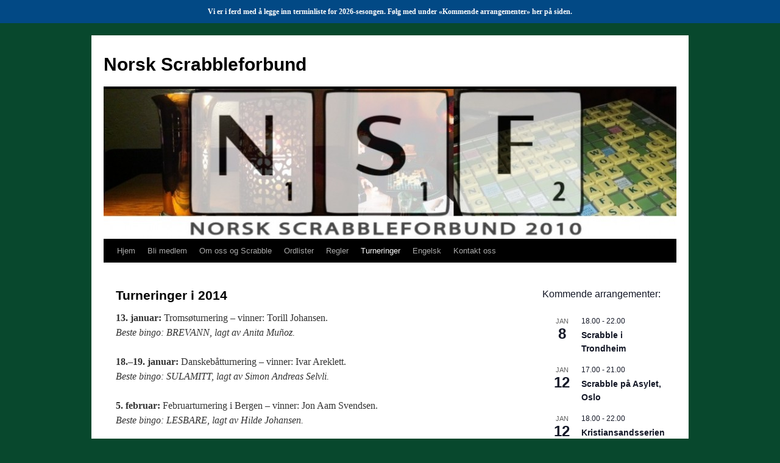

--- FILE ---
content_type: text/html; charset=UTF-8
request_url: http://www2.scrabbleforbundet.no/?page_id=3266
body_size: 97552
content:
<!DOCTYPE html>
<html lang="nb-NO">
<head>
<meta charset="UTF-8" />
<title>
Turneringer i 2014 | Norsk Scrabbleforbund	</title>
<link rel="profile" href="https://gmpg.org/xfn/11" />
<link rel="stylesheet" type="text/css" media="all" href="http://www2.scrabbleforbundet.no/wp-content/themes/twentyten/style.css?ver=20251202" />
<link rel="pingback" href="http://www2.scrabbleforbundet.no/xmlrpc.php">
<meta name='robots' content='max-image-preview:large' />
<link rel="alternate" type="application/rss+xml" title="Norsk Scrabbleforbund &raquo; strøm" href="http://www2.scrabbleforbundet.no/?feed=rss2" />
<link rel="alternate" type="application/rss+xml" title="Norsk Scrabbleforbund &raquo; kommentarstrøm" href="http://www2.scrabbleforbundet.no/?feed=comments-rss2" />
<link rel="alternate" type="text/calendar" title="Norsk Scrabbleforbund &raquo; iCal-feed" href="http://www2.scrabbleforbundet.no?post_type=tribe_events&#038;ical=1" />
<link rel="alternate" type="application/rss+xml" title="Norsk Scrabbleforbund &raquo; Turneringer i 2014 kommentarstrøm" href="http://www2.scrabbleforbundet.no/?feed=rss2&#038;page_id=3266" />
<link rel="alternate" title="oEmbed (JSON)" type="application/json+oembed" href="http://www2.scrabbleforbundet.no/index.php?rest_route=%2Foembed%2F1.0%2Fembed&#038;url=http%3A%2F%2Fwww2.scrabbleforbundet.no%2F%3Fpage_id%3D3266" />
<link rel="alternate" title="oEmbed (XML)" type="text/xml+oembed" href="http://www2.scrabbleforbundet.no/index.php?rest_route=%2Foembed%2F1.0%2Fembed&#038;url=http%3A%2F%2Fwww2.scrabbleforbundet.no%2F%3Fpage_id%3D3266&#038;format=xml" />
<style id='wp-img-auto-sizes-contain-inline-css' type='text/css'>
img:is([sizes=auto i],[sizes^="auto," i]){contain-intrinsic-size:3000px 1500px}
/*# sourceURL=wp-img-auto-sizes-contain-inline-css */
</style>
<style id='wp-emoji-styles-inline-css' type='text/css'>

	img.wp-smiley, img.emoji {
		display: inline !important;
		border: none !important;
		box-shadow: none !important;
		height: 1em !important;
		width: 1em !important;
		margin: 0 0.07em !important;
		vertical-align: -0.1em !important;
		background: none !important;
		padding: 0 !important;
	}
/*# sourceURL=wp-emoji-styles-inline-css */
</style>
<link rel='stylesheet' id='wp-block-library-css' href='http://www2.scrabbleforbundet.no/wp-includes/css/dist/block-library/style.min.css?ver=6.9' type='text/css' media='all' />
<style id='global-styles-inline-css' type='text/css'>
:root{--wp--preset--aspect-ratio--square: 1;--wp--preset--aspect-ratio--4-3: 4/3;--wp--preset--aspect-ratio--3-4: 3/4;--wp--preset--aspect-ratio--3-2: 3/2;--wp--preset--aspect-ratio--2-3: 2/3;--wp--preset--aspect-ratio--16-9: 16/9;--wp--preset--aspect-ratio--9-16: 9/16;--wp--preset--color--black: #000;--wp--preset--color--cyan-bluish-gray: #abb8c3;--wp--preset--color--white: #fff;--wp--preset--color--pale-pink: #f78da7;--wp--preset--color--vivid-red: #cf2e2e;--wp--preset--color--luminous-vivid-orange: #ff6900;--wp--preset--color--luminous-vivid-amber: #fcb900;--wp--preset--color--light-green-cyan: #7bdcb5;--wp--preset--color--vivid-green-cyan: #00d084;--wp--preset--color--pale-cyan-blue: #8ed1fc;--wp--preset--color--vivid-cyan-blue: #0693e3;--wp--preset--color--vivid-purple: #9b51e0;--wp--preset--color--blue: #0066cc;--wp--preset--color--medium-gray: #666;--wp--preset--color--light-gray: #f1f1f1;--wp--preset--gradient--vivid-cyan-blue-to-vivid-purple: linear-gradient(135deg,rgb(6,147,227) 0%,rgb(155,81,224) 100%);--wp--preset--gradient--light-green-cyan-to-vivid-green-cyan: linear-gradient(135deg,rgb(122,220,180) 0%,rgb(0,208,130) 100%);--wp--preset--gradient--luminous-vivid-amber-to-luminous-vivid-orange: linear-gradient(135deg,rgb(252,185,0) 0%,rgb(255,105,0) 100%);--wp--preset--gradient--luminous-vivid-orange-to-vivid-red: linear-gradient(135deg,rgb(255,105,0) 0%,rgb(207,46,46) 100%);--wp--preset--gradient--very-light-gray-to-cyan-bluish-gray: linear-gradient(135deg,rgb(238,238,238) 0%,rgb(169,184,195) 100%);--wp--preset--gradient--cool-to-warm-spectrum: linear-gradient(135deg,rgb(74,234,220) 0%,rgb(151,120,209) 20%,rgb(207,42,186) 40%,rgb(238,44,130) 60%,rgb(251,105,98) 80%,rgb(254,248,76) 100%);--wp--preset--gradient--blush-light-purple: linear-gradient(135deg,rgb(255,206,236) 0%,rgb(152,150,240) 100%);--wp--preset--gradient--blush-bordeaux: linear-gradient(135deg,rgb(254,205,165) 0%,rgb(254,45,45) 50%,rgb(107,0,62) 100%);--wp--preset--gradient--luminous-dusk: linear-gradient(135deg,rgb(255,203,112) 0%,rgb(199,81,192) 50%,rgb(65,88,208) 100%);--wp--preset--gradient--pale-ocean: linear-gradient(135deg,rgb(255,245,203) 0%,rgb(182,227,212) 50%,rgb(51,167,181) 100%);--wp--preset--gradient--electric-grass: linear-gradient(135deg,rgb(202,248,128) 0%,rgb(113,206,126) 100%);--wp--preset--gradient--midnight: linear-gradient(135deg,rgb(2,3,129) 0%,rgb(40,116,252) 100%);--wp--preset--font-size--small: 13px;--wp--preset--font-size--medium: 20px;--wp--preset--font-size--large: 36px;--wp--preset--font-size--x-large: 42px;--wp--preset--spacing--20: 0.44rem;--wp--preset--spacing--30: 0.67rem;--wp--preset--spacing--40: 1rem;--wp--preset--spacing--50: 1.5rem;--wp--preset--spacing--60: 2.25rem;--wp--preset--spacing--70: 3.38rem;--wp--preset--spacing--80: 5.06rem;--wp--preset--shadow--natural: 6px 6px 9px rgba(0, 0, 0, 0.2);--wp--preset--shadow--deep: 12px 12px 50px rgba(0, 0, 0, 0.4);--wp--preset--shadow--sharp: 6px 6px 0px rgba(0, 0, 0, 0.2);--wp--preset--shadow--outlined: 6px 6px 0px -3px rgb(255, 255, 255), 6px 6px rgb(0, 0, 0);--wp--preset--shadow--crisp: 6px 6px 0px rgb(0, 0, 0);}:where(.is-layout-flex){gap: 0.5em;}:where(.is-layout-grid){gap: 0.5em;}body .is-layout-flex{display: flex;}.is-layout-flex{flex-wrap: wrap;align-items: center;}.is-layout-flex > :is(*, div){margin: 0;}body .is-layout-grid{display: grid;}.is-layout-grid > :is(*, div){margin: 0;}:where(.wp-block-columns.is-layout-flex){gap: 2em;}:where(.wp-block-columns.is-layout-grid){gap: 2em;}:where(.wp-block-post-template.is-layout-flex){gap: 1.25em;}:where(.wp-block-post-template.is-layout-grid){gap: 1.25em;}.has-black-color{color: var(--wp--preset--color--black) !important;}.has-cyan-bluish-gray-color{color: var(--wp--preset--color--cyan-bluish-gray) !important;}.has-white-color{color: var(--wp--preset--color--white) !important;}.has-pale-pink-color{color: var(--wp--preset--color--pale-pink) !important;}.has-vivid-red-color{color: var(--wp--preset--color--vivid-red) !important;}.has-luminous-vivid-orange-color{color: var(--wp--preset--color--luminous-vivid-orange) !important;}.has-luminous-vivid-amber-color{color: var(--wp--preset--color--luminous-vivid-amber) !important;}.has-light-green-cyan-color{color: var(--wp--preset--color--light-green-cyan) !important;}.has-vivid-green-cyan-color{color: var(--wp--preset--color--vivid-green-cyan) !important;}.has-pale-cyan-blue-color{color: var(--wp--preset--color--pale-cyan-blue) !important;}.has-vivid-cyan-blue-color{color: var(--wp--preset--color--vivid-cyan-blue) !important;}.has-vivid-purple-color{color: var(--wp--preset--color--vivid-purple) !important;}.has-black-background-color{background-color: var(--wp--preset--color--black) !important;}.has-cyan-bluish-gray-background-color{background-color: var(--wp--preset--color--cyan-bluish-gray) !important;}.has-white-background-color{background-color: var(--wp--preset--color--white) !important;}.has-pale-pink-background-color{background-color: var(--wp--preset--color--pale-pink) !important;}.has-vivid-red-background-color{background-color: var(--wp--preset--color--vivid-red) !important;}.has-luminous-vivid-orange-background-color{background-color: var(--wp--preset--color--luminous-vivid-orange) !important;}.has-luminous-vivid-amber-background-color{background-color: var(--wp--preset--color--luminous-vivid-amber) !important;}.has-light-green-cyan-background-color{background-color: var(--wp--preset--color--light-green-cyan) !important;}.has-vivid-green-cyan-background-color{background-color: var(--wp--preset--color--vivid-green-cyan) !important;}.has-pale-cyan-blue-background-color{background-color: var(--wp--preset--color--pale-cyan-blue) !important;}.has-vivid-cyan-blue-background-color{background-color: var(--wp--preset--color--vivid-cyan-blue) !important;}.has-vivid-purple-background-color{background-color: var(--wp--preset--color--vivid-purple) !important;}.has-black-border-color{border-color: var(--wp--preset--color--black) !important;}.has-cyan-bluish-gray-border-color{border-color: var(--wp--preset--color--cyan-bluish-gray) !important;}.has-white-border-color{border-color: var(--wp--preset--color--white) !important;}.has-pale-pink-border-color{border-color: var(--wp--preset--color--pale-pink) !important;}.has-vivid-red-border-color{border-color: var(--wp--preset--color--vivid-red) !important;}.has-luminous-vivid-orange-border-color{border-color: var(--wp--preset--color--luminous-vivid-orange) !important;}.has-luminous-vivid-amber-border-color{border-color: var(--wp--preset--color--luminous-vivid-amber) !important;}.has-light-green-cyan-border-color{border-color: var(--wp--preset--color--light-green-cyan) !important;}.has-vivid-green-cyan-border-color{border-color: var(--wp--preset--color--vivid-green-cyan) !important;}.has-pale-cyan-blue-border-color{border-color: var(--wp--preset--color--pale-cyan-blue) !important;}.has-vivid-cyan-blue-border-color{border-color: var(--wp--preset--color--vivid-cyan-blue) !important;}.has-vivid-purple-border-color{border-color: var(--wp--preset--color--vivid-purple) !important;}.has-vivid-cyan-blue-to-vivid-purple-gradient-background{background: var(--wp--preset--gradient--vivid-cyan-blue-to-vivid-purple) !important;}.has-light-green-cyan-to-vivid-green-cyan-gradient-background{background: var(--wp--preset--gradient--light-green-cyan-to-vivid-green-cyan) !important;}.has-luminous-vivid-amber-to-luminous-vivid-orange-gradient-background{background: var(--wp--preset--gradient--luminous-vivid-amber-to-luminous-vivid-orange) !important;}.has-luminous-vivid-orange-to-vivid-red-gradient-background{background: var(--wp--preset--gradient--luminous-vivid-orange-to-vivid-red) !important;}.has-very-light-gray-to-cyan-bluish-gray-gradient-background{background: var(--wp--preset--gradient--very-light-gray-to-cyan-bluish-gray) !important;}.has-cool-to-warm-spectrum-gradient-background{background: var(--wp--preset--gradient--cool-to-warm-spectrum) !important;}.has-blush-light-purple-gradient-background{background: var(--wp--preset--gradient--blush-light-purple) !important;}.has-blush-bordeaux-gradient-background{background: var(--wp--preset--gradient--blush-bordeaux) !important;}.has-luminous-dusk-gradient-background{background: var(--wp--preset--gradient--luminous-dusk) !important;}.has-pale-ocean-gradient-background{background: var(--wp--preset--gradient--pale-ocean) !important;}.has-electric-grass-gradient-background{background: var(--wp--preset--gradient--electric-grass) !important;}.has-midnight-gradient-background{background: var(--wp--preset--gradient--midnight) !important;}.has-small-font-size{font-size: var(--wp--preset--font-size--small) !important;}.has-medium-font-size{font-size: var(--wp--preset--font-size--medium) !important;}.has-large-font-size{font-size: var(--wp--preset--font-size--large) !important;}.has-x-large-font-size{font-size: var(--wp--preset--font-size--x-large) !important;}
/*# sourceURL=global-styles-inline-css */
</style>

<style id='classic-theme-styles-inline-css' type='text/css'>
/*! This file is auto-generated */
.wp-block-button__link{color:#fff;background-color:#32373c;border-radius:9999px;box-shadow:none;text-decoration:none;padding:calc(.667em + 2px) calc(1.333em + 2px);font-size:1.125em}.wp-block-file__button{background:#32373c;color:#fff;text-decoration:none}
/*# sourceURL=/wp-includes/css/classic-themes.min.css */
</style>
<link rel='stylesheet' id='bbp-default-css' href='http://www2.scrabbleforbundet.no/wp-content/plugins/bbpress/templates/default/css/bbpress.min.css?ver=2.6.14' type='text/css' media='all' />
<link rel='stylesheet' id='cptchStylesheet-css' href='http://www2.scrabbleforbundet.no/wp-content/plugins/captcha/css/style.css?ver=6.9' type='text/css' media='all' />
<link rel='stylesheet' id='simple-banner-style-css' href='http://www2.scrabbleforbundet.no/wp-content/plugins/simple-banner/simple-banner.css?ver=3.2.0' type='text/css' media='all' />
<link rel='stylesheet' id='twentyten-block-style-css' href='http://www2.scrabbleforbundet.no/wp-content/themes/twentyten/blocks.css?ver=20250220' type='text/css' media='all' />
<script type="text/javascript" src="http://www2.scrabbleforbundet.no/wp-includes/js/jquery/jquery.min.js?ver=3.7.1" id="jquery-core-js"></script>
<script type="text/javascript" src="http://www2.scrabbleforbundet.no/wp-includes/js/jquery/jquery-migrate.min.js?ver=3.4.1" id="jquery-migrate-js"></script>
<script type="text/javascript" id="simple-banner-script-js-before">
/* <![CDATA[ */
const simpleBannerScriptParams = {"pro_version_enabled":"","debug_mode":"","id":3266,"version":"3.2.0","banner_params":[{"hide_simple_banner":"no","simple_banner_prepend_element":"body","simple_banner_position":"","header_margin":"","header_padding":"","wp_body_open_enabled":"","wp_body_open":true,"simple_banner_z_index":"","simple_banner_text":"Vi er i ferd med \u00e5 legge inn terminliste for 2026-sesongen. F\u00f8lg med under \u00abKommende arrangementer\u00bb her p\u00e5 siden.","disabled_on_current_page":false,"disabled_pages_array":[],"is_current_page_a_post":false,"disabled_on_posts":"","simple_banner_disabled_page_paths":"","simple_banner_font_size":"","simple_banner_color":"","simple_banner_text_color":"","simple_banner_link_color":"","simple_banner_close_color":"","simple_banner_custom_css":"","simple_banner_scrolling_custom_css":"","simple_banner_text_custom_css":"","simple_banner_button_css":"","site_custom_css":"","keep_site_custom_css":"","site_custom_js":"","keep_site_custom_js":"","close_button_enabled":"","close_button_expiration":"","close_button_cookie_set":false,"current_date":{"date":"2026-01-04 14:31:57.992647","timezone_type":3,"timezone":"UTC"},"start_date":{"date":"2026-01-04 14:31:57.992658","timezone_type":3,"timezone":"UTC"},"end_date":{"date":"2026-01-04 14:31:57.992666","timezone_type":3,"timezone":"UTC"},"simple_banner_start_after_date":"","simple_banner_remove_after_date":"","simple_banner_insert_inside_element":""}]}
//# sourceURL=simple-banner-script-js-before
/* ]]> */
</script>
<script type="text/javascript" src="http://www2.scrabbleforbundet.no/wp-content/plugins/simple-banner/simple-banner.js?ver=3.2.0" id="simple-banner-script-js"></script>
<link rel="https://api.w.org/" href="http://www2.scrabbleforbundet.no/index.php?rest_route=/" /><link rel="alternate" title="JSON" type="application/json" href="http://www2.scrabbleforbundet.no/index.php?rest_route=/wp/v2/pages/3266" /><link rel="EditURI" type="application/rsd+xml" title="RSD" href="http://www2.scrabbleforbundet.no/xmlrpc.php?rsd" />
<meta name="generator" content="WordPress 6.9" />
<link rel="canonical" href="http://www2.scrabbleforbundet.no/?page_id=3266" />
<link rel='shortlink' href='http://www2.scrabbleforbundet.no/?p=3266' />
<style id="simple-banner-background-color" type="text/css">.simple-banner{background: #024985;}</style><style id="simple-banner-text-color" type="text/css">.simple-banner .simple-banner-text{color: #ffffff;}</style><style id="simple-banner-link-color" type="text/css">.simple-banner .simple-banner-text a{color:#f16521;}</style><style id="simple-banner-z-index" type="text/css">.simple-banner{z-index: 99999;}</style><style id="simple-banner-site-custom-css-dummy" type="text/css"></style><script id="simple-banner-site-custom-js-dummy" type="text/javascript"></script><meta name="tec-api-version" content="v1"><meta name="tec-api-origin" content="http://www2.scrabbleforbundet.no"><link rel="alternate" href="http://www2.scrabbleforbundet.no/index.php?rest_route=/tribe/events/v1/" /><style type="text/css" id="custom-background-css">
body.custom-background { background-color: #08482d; }
</style>
	<link rel="icon" href="http://www2.scrabbleforbundet.no/wp-content/uploads/2025/07/cropped-favicon_S-32x32.png" sizes="32x32" />
<link rel="icon" href="http://www2.scrabbleforbundet.no/wp-content/uploads/2025/07/cropped-favicon_S-192x192.png" sizes="192x192" />
<link rel="apple-touch-icon" href="http://www2.scrabbleforbundet.no/wp-content/uploads/2025/07/cropped-favicon_S-180x180.png" />
<meta name="msapplication-TileImage" content="http://www2.scrabbleforbundet.no/wp-content/uploads/2025/07/cropped-favicon_S-270x270.png" />
</head>

<body class="wp-singular page-template-default page page-id-3266 page-child parent-pageid-29 custom-background wp-theme-twentyten tribe-no-js">

<script type="text/javascript" id="bbp-swap-no-js-body-class">
	document.body.className = document.body.className.replace( 'bbp-no-js', 'bbp-js' );
</script>

<div id="wrapper" class="hfeed">
		<a href="#content" class="screen-reader-text skip-link">Hopp til innhold</a>
	<div id="header">
		<div id="masthead">
			<div id="branding" role="banner">
									<div id="site-title">
						<span>
							<a href="http://www2.scrabbleforbundet.no/" rel="home" >Norsk Scrabbleforbund</a>
						</span>
					</div>
					<img src="http://www2.scrabbleforbundet.no/wp-content/uploads/2014/10/cropped-banner11.jpg" width="940" height="246" alt="Norsk Scrabbleforbund" srcset="http://www2.scrabbleforbundet.no/wp-content/uploads/2014/10/cropped-banner11.jpg 940w, http://www2.scrabbleforbundet.no/wp-content/uploads/2014/10/cropped-banner11-300x78.jpg 300w" sizes="(max-width: 940px) 100vw, 940px" decoding="async" fetchpriority="high" />			</div><!-- #branding -->

			<div id="access" role="navigation">
				<div class="menu"><ul>
<li ><a href="http://www2.scrabbleforbundet.no/">Hjem</a></li><li class="page_item page-item-214"><a href="http://www2.scrabbleforbundet.no/?page_id=214">Bli medlem</a></li>
<li class="page_item page-item-6 page_item_has_children"><a href="http://www2.scrabbleforbundet.no/?page_id=6">Om oss og Scrabble</a>
<ul class='children'>
	<li class="page_item page-item-74 page_item_has_children"><a href="http://www2.scrabbleforbundet.no/?page_id=74">Hva er Scrabble?</a>
	<ul class='children'>
		<li class="page_item page-item-126"><a href="http://www2.scrabbleforbundet.no/?page_id=126">Hva er en bingo?</a></li>
		<li class="page_item page-item-210"><a href="http://www2.scrabbleforbundet.no/?page_id=210">Ulike verdensmesterskap i Scrabble</a></li>
	</ul>
</li>
	<li class="page_item page-item-727"><a href="http://www2.scrabbleforbundet.no/?page_id=727">Hva er Ordspill?</a></li>
	<li class="page_item page-item-724"><a href="http://www2.scrabbleforbundet.no/?page_id=724">Hva er WordFeud?</a></li>
	<li class="page_item page-item-14 page_item_has_children"><a href="http://www2.scrabbleforbundet.no/?page_id=14">Styret</a>
	<ul class='children'>
		<li class="page_item page-item-129"><a href="http://www2.scrabbleforbundet.no/?page_id=129">Språkkomiteen</a></li>
	</ul>
</li>
	<li class="page_item page-item-112"><a href="http://www2.scrabbleforbundet.no/?page_id=112">Vanlige spørsmål</a></li>
	<li class="page_item page-item-16 page_item_has_children"><a href="http://www2.scrabbleforbundet.no/?page_id=16">Vedtekter og generalforsamlinger</a>
	<ul class='children'>
		<li class="page_item page-item-4679"><a href="http://www2.scrabbleforbundet.no/?page_id=4679">Referat fra Generalforsamling 2020</a></li>
		<li class="page_item page-item-4670"><a href="http://www2.scrabbleforbundet.no/?page_id=4670">Referat fra Generalforsamling i NSF 2021</a></li>
		<li class="page_item page-item-719"><a href="http://www2.scrabbleforbundet.no/?page_id=719">Vedtekter</a></li>
		<li class="page_item page-item-1445 page_item_has_children"><a href="http://www2.scrabbleforbundet.no/?page_id=1445">Generalforsamling 2012</a>
		<ul class='children'>
			<li class="page_item page-item-2008"><a href="http://www2.scrabbleforbundet.no/?page_id=2008">Referat fra generalforsamlingen 2012</a></li>
		</ul>
</li>
		<li class="page_item page-item-2899 page_item_has_children"><a href="http://www2.scrabbleforbundet.no/?page_id=2899">Generalforsamling 2013</a>
		<ul class='children'>
			<li class="page_item page-item-2956"><a href="http://www2.scrabbleforbundet.no/?page_id=2956">Referat fra generalforsamlingen 2013</a></li>
		</ul>
</li>
		<li class="page_item page-item-3462 page_item_has_children"><a href="http://www2.scrabbleforbundet.no/?page_id=3462">Generalforsamling 2014</a>
		<ul class='children'>
			<li class="page_item page-item-3475"><a href="http://www2.scrabbleforbundet.no/?page_id=3475">Referat fra generalforsamlingen 2014</a></li>
		</ul>
</li>
		<li class="page_item page-item-3506 page_item_has_children"><a href="http://www2.scrabbleforbundet.no/?page_id=3506">Generalforsamling 2015</a>
		<ul class='children'>
			<li class="page_item page-item-3799"><a href="http://www2.scrabbleforbundet.no/?page_id=3799">Referat fra generalforsamlingen 2015</a></li>
		</ul>
</li>
		<li class="page_item page-item-3785"><a href="http://www2.scrabbleforbundet.no/?page_id=3785">Generalforsamling 2016</a></li>
		<li class="page_item page-item-4024"><a href="http://www2.scrabbleforbundet.no/?page_id=4024">Generalforsamling 2017</a></li>
	</ul>
</li>
	<li class="page_item page-item-137 page_item_has_children"><a href="http://www2.scrabbleforbundet.no/?page_id=137">Duplikatscrabble</a>
	<ul class='children'>
		<li class="page_item page-item-2166"><a href="http://www2.scrabbleforbundet.no/?page_id=2166">Romjulsturnering 2012</a></li>
		<li class="page_item page-item-59"><a href="http://www2.scrabbleforbundet.no/?page_id=59">Romjulsturnering 2010</a></li>
	</ul>
</li>
	<li class="page_item page-item-3619"><a href="http://www2.scrabbleforbundet.no/?page_id=3619">Gullbrikkens statutter</a></li>
	<li class="page_item page-item-556"><a href="http://www2.scrabbleforbundet.no/?page_id=556">NSF i media og på andre nettsteder</a></li>
</ul>
</li>
<li class="page_item page-item-83 page_item_has_children"><a href="http://www2.scrabbleforbundet.no/?page_id=83">Ordlister</a>
<ul class='children'>
	<li class="page_item page-item-4977"><a href="http://www2.scrabbleforbundet.no/?page_id=4977">Verktøy og søkesider</a></li>
	<li class="page_item page-item-1488"><a href="http://www2.scrabbleforbundet.no/?page_id=1488">NSF-ordlista</a></li>
	<li class="page_item page-item-1485"><a href="http://www2.scrabbleforbundet.no/?page_id=1485">Ord med C og W</a></li>
	<li class="page_item page-item-85"><a href="http://www2.scrabbleforbundet.no/?page_id=85">Ord med to bokstaver</a></li>
	<li class="page_item page-item-88"><a href="http://www2.scrabbleforbundet.no/?page_id=88">Ord med tre bokstaver</a></li>
	<li class="page_item page-item-891"><a href="http://www2.scrabbleforbundet.no/?page_id=891">Brikkefordeling</a></li>
	<li class="page_item page-item-2112"><a href="http://www2.scrabbleforbundet.no/?page_id=2112">Ord som savnes i Wordfeud og Ordspill</a></li>
	<li class="page_item page-item-102"><a href="http://www2.scrabbleforbundet.no/?page_id=102">Hva skiller Scrabble-reglene fra reglene Wordfeud og Ordspill?</a></li>
</ul>
</li>
<li class="page_item page-item-20 page_item_has_children"><a href="http://www2.scrabbleforbundet.no/?page_id=20">Regler</a>
<ul class='children'>
	<li class="page_item page-item-25"><a href="http://www2.scrabbleforbundet.no/?page_id=25">Språkreglement</a></li>
	<li class="page_item page-item-22"><a href="http://www2.scrabbleforbundet.no/?page_id=22">Turneringsreglement</a></li>
	<li class="page_item page-item-223"><a href="http://www2.scrabbleforbundet.no/?page_id=223">Skjemaer</a></li>
</ul>
</li>
<li class="page_item page-item-7 page_item_has_children current_page_ancestor"><a href="http://www2.scrabbleforbundet.no/?page_id=7">Turneringer</a>
<ul class='children'>
	<li class="page_item page-item-180"><a href="http://www2.scrabbleforbundet.no/?page_id=180">Hvem kan delta?</a></li>
	<li class="page_item page-item-29 page_item_has_children current_page_ancestor current_page_parent"><a href="http://www2.scrabbleforbundet.no/?page_id=29">Tidligere turneringer</a>
	<ul class='children'>
		<li class="page_item page-item-3542"><a href="http://www2.scrabbleforbundet.no/?page_id=3542">Turneringer i 2015</a></li>
		<li class="page_item page-item-3266 current_page_item"><a href="http://www2.scrabbleforbundet.no/?page_id=3266" aria-current="page">Turneringer i 2014</a></li>
		<li class="page_item page-item-2266 page_item_has_children"><a href="http://www2.scrabbleforbundet.no/?page_id=2266">Turneringer i 2013</a>
		<ul class='children'>
			<li class="page_item page-item-2269"><a href="http://www2.scrabbleforbundet.no/?page_id=2269">English Scrabble Tournament in Alta 2013</a></li>
			<li class="page_item page-item-2375"><a href="http://www2.scrabbleforbundet.no/?page_id=2375">English tournament in Oslo, March 4</a></li>
		</ul>
</li>
		<li class="page_item page-item-1235 page_item_has_children"><a href="http://www2.scrabbleforbundet.no/?page_id=1235">Turneringer i 2012</a>
		<ul class='children'>
			<li class="page_item page-item-1847"><a href="http://www2.scrabbleforbundet.no/?page_id=1847">English tournament October 2012</a></li>
		</ul>
</li>
		<li class="page_item page-item-1219 page_item_has_children"><a href="http://www2.scrabbleforbundet.no/?page_id=1219">Turneringer i 2011</a>
		<ul class='children'>
			<li class="page_item page-item-239"><a href="http://www2.scrabbleforbundet.no/?page_id=239">Turnering på engelsk 15. januar 2011</a></li>
		</ul>
</li>
		<li class="page_item page-item-1211 page_item_has_children"><a href="http://www2.scrabbleforbundet.no/?page_id=1211">Turneringer i 2010</a>
		<ul class='children'>
			<li class="page_item page-item-33"><a href="http://www2.scrabbleforbundet.no/?page_id=33">Sommerturneringen 2010 &#8211; NSFs første turnering</a></li>
		</ul>
</li>
	</ul>
</li>
	<li class="page_item page-item-3083"><a href="http://www2.scrabbleforbundet.no/?page_id=3083">Norgesmesterskapene i Scrabble</a></li>
</ul>
</li>
<li class="page_item page-item-141 page_item_has_children"><a href="http://www2.scrabbleforbundet.no/?page_id=141">Engelsk</a>
<ul class='children'>
	<li class="page_item page-item-144"><a href="http://www2.scrabbleforbundet.no/?page_id=144">Engelske ord med to bokstaver</a></li>
	<li class="page_item page-item-146"><a href="http://www2.scrabbleforbundet.no/?page_id=146">Engelske ord med tre bokstaver</a></li>
	<li class="page_item page-item-2440"><a href="http://www2.scrabbleforbundet.no/?page_id=2440">Engelske ord med fire bokstaver</a></li>
	<li class="page_item page-item-151"><a href="http://www2.scrabbleforbundet.no/?page_id=151">Engelske ord med Q uten U</a></li>
	<li class="page_item page-item-149 page_item_has_children"><a href="http://www2.scrabbleforbundet.no/?page_id=149">VM i engelsk Scrabble 2011</a>
	<ul class='children'>
		<li class="page_item page-item-445 page_item_has_children"><a href="http://www2.scrabbleforbundet.no/?page_id=445">Qualifications for WSC 2011</a>
		<ul class='children'>
			<li class="page_item page-item-464"><a href="http://www2.scrabbleforbundet.no/?page_id=464">WSC 2011 Qualifiers – Results</a></li>
		</ul>
</li>
	</ul>
</li>
</ul>
</li>
<li class="page_item page-item-155 page_item_has_children"><a href="http://www2.scrabbleforbundet.no/?page_id=155">Kontakt oss</a>
<ul class='children'>
	<li class="page_item page-item-296"><a href="http://www2.scrabbleforbundet.no/?page_id=296">Følg oss på Facebook</a></li>
</ul>
</li>
</ul></div>
			</div><!-- #access -->
		</div><!-- #masthead -->
	</div><!-- #header -->

	<div id="main">

		<div id="container">
			<div id="content" role="main">

			

				<div id="post-3266" class="post-3266 page type-page status-publish hentry">
											<h1 class="entry-title">Turneringer i 2014</h1>
					
					<div class="entry-content">
						<p><strong>13. januar:</strong> Tromsøturnering – vinner: Torill Johansen.<br />
<em>Beste bingo: BREVANN, lagt av Anita Muñoz.</em></p>
<p><strong>18.–19. januar:</strong> Danskebåtturnering – vinner: Ivar Areklett.<br />
<em>Beste bingo: SULAMITT, lagt av Simon Andreas Selvli.</em></p>
<p><strong>5. februar:</strong> Februarturnering i Bergen – vinner: Jon Aam Svendsen.<br />
<em>Beste bingo: LESBARE, lagt av Hilde Johansen.</em></p>
<p><strong>23. februar:</strong> Bonanzaturnering i Oslo – vinner: Knut Helset.<br />
<em>Beste bingo: EPIDURAL, lagt av Knut Helset.</em></p>
<p><strong>5. mars:</strong> Marsturnering i Bergen – vinner: Jon Aam Svendsen.</p>
<p><strong>5. april:</strong> Stavangerturnering 1 – vinner: Frode Salomonsen.<br />
<em>Beste bingo: PLANTALL, lagt av Kjell Ivar Dybvik.</em></p>
<p><strong>6. april:</strong> Stavangerturnering 2 – vinner: Knut Helset.<br />
<em>Beste bingo: TRÅSØKNE*, lagt av Knut Helset.</em></p>
<p><strong>7. april:</strong> Aprilturnering i Oslo – vinner: Kim Stephen Bovim.<br />
<em>Beste bingo: HANDSFREE, lagt av Anlaug Frydenlund.</em></p>
<p><strong>26. april:</strong> Trondheimsturnering 1 – vinner: Nils Lian.<br />
<em>Beste bingo: SØTMELK, lagt av Torill Johansen.</em></p>
<p><strong>27. april:</strong> Trondheimsturnering 2 – vinner: Kirsti Næss.<br />
<em>Beste bingo: VÅRLUFT, lagt av Anita Muñoz.</em></p>
<p><strong>1. mai:</strong> Gulatingturnering 3 – vinner: Torill Johansen.<br />
<em>Beste bingo: CUBITAL, lagt av Kristian Thulin. </em></p>
<p><strong>11. mai:</strong> Maiturnering i Oslo – vinner: Tom Bovim.</p>
<p><strong>27. mai:</strong> Epsilonturnering på Kreta – vinner: Kirsti Næss.<br />
<em>Beste bingo: ÅTTITRE, lagt av Vibeke Stang Lingås.</em></p>
<p><strong>29. mai:</strong> Zetaturnering på Kreta – vinner: Kirsti Næss.<br />
<em>Beste bingo: DIREKTØR, lagt av Jon Aam Svendsen.</em></p>
<p><strong>30. mai:</strong> Etaturnering på Kreta – vinner: Torill Johansen.<br />
<em>Beste bingo: RÅULLEN, lagt av Kirsti Næss.</em></p>
<p><strong>31. mai:</strong> Maratonturnering på Kreta – vinner: Torill Johansen.<br />
<em>Beste bingo: KNEDYPE, lagt av Kirsti Næss.</em></p>
<p><strong>4. juni: </strong>Juniturnering i Bergen – vinner: Jon Aam Svendsen.<br />
<em>Beste bingo: CRUSHED, lagt av Kristian Thulin.</em></p>
<p><strong>7. juni:</strong> Pinseturnering i Oslo – vinner: Kirsti Næss.<br />
<em>Beste bingo: TAMDUENE, lagt av Vibeke Stang Lingås.</em></p>
<p><strong>22. juni:</strong> Sankthansturnering i Oslo  – vinner: Kim Bovim.<br />
<em>Beste bingo: OMIKRON, lagt av Jon Aam Svendsen.</em></p>
<p><strong>26. juli:</strong> Bergen spillfestival, 1. turnering – vinner: Knut Helset.</p>
<p><strong>27. juli:</strong> Bergen spillfestival, 2. turnering – vinner: Jon Aam Svendsen.<br />
<em>Beste bingo: EPITELA, lagt av Eva Marie Wathne.</em></p>
<p><strong>2. august:</strong> Bergen spillfestival, 3. turnering – vinner: Audun Loraas.</p>
<p><strong>17. august:</strong> Sensommerturnering i Oslo – vinner: Erik Bjørseth.</p>
<p><strong>14. september:</strong> Trondheimsturnering – vinner: Erik Bjørseth.</p>
<p><strong>20.–21. september:</strong> Norgesmesterskap – vinner: Stian Toft.<br />
<em>Beste bingo: HESTEKUR, lagt av Jon Aam Svendsen.</em></p>
<p><strong>6. oktober:</strong> Oktoberturnering i Oslo – vinner: Ivar Areklett.</p>
<p><strong>1. november:</strong> Scrabblehelg i Kværnerbyen, dag 1 – vinner: Knut Helset.</p>
<p><strong>2. november:</strong> Scrabblehelg i Kværnerbyen, dag 2 – vinner: Audun Loraas.</p>
<p><strong>21. november:</strong> Londonturnering – vinner: Kirsti Næss.</p>
<p><strong>28. desember:</strong> Romjulsturnering – vinner: Kim Bovim.<br />
<em>Beste bingo: RASEHEST, lagt av Ole Martin Nygaard.</em></p>
<p>&nbsp;</p>
																	</div><!-- .entry-content -->
				</div><!-- #post-3266 -->

				
			<div id="comments">



	<div id="respond" class="comment-respond">
		<h3 id="reply-title" class="comment-reply-title">Legg igjen en kommentar <small><a rel="nofollow" id="cancel-comment-reply-link" href="/?page_id=3266#respond" style="display:none;">Avbryt svar</a></small></h3><form action="http://www2.scrabbleforbundet.no/wp-comments-post.php" method="post" id="commentform" class="comment-form"><p class="comment-notes"><span id="email-notes">Din e-postadresse vil ikke bli publisert.</span> <span class="required-field-message">Obligatoriske felt er merket med <span class="required">*</span></span></p><p class="comment-form-comment"><label for="comment">Kommentar <span class="required">*</span></label> <textarea id="comment" name="comment" cols="45" rows="8" maxlength="65525" required="required"></textarea></p><p class="comment-form-author"><label for="author">Navn <span class="required">*</span></label> <input id="author" name="author" type="text" value="" size="30" maxlength="245" autocomplete="name" required="required" /></p>
<p class="comment-form-email"><label for="email">E-post <span class="required">*</span></label> <input id="email" name="email" type="text" value="" size="30" maxlength="100" aria-describedby="email-notes" autocomplete="email" required="required" /></p>
<p class="comment-form-url"><label for="url">Nettsted</label> <input id="url" name="url" type="text" value="" size="30" maxlength="200" autocomplete="url" /></p>
<p class="comment-form-cookies-consent"><input id="wp-comment-cookies-consent" name="wp-comment-cookies-consent" type="checkbox" value="yes" /> <label for="wp-comment-cookies-consent">Lagre mitt navn, e-post og nettside i denne nettleseren for neste gang jeg kommenterer.</label></p>
<p class="cptch_block"><label>For å sannsynliggjøre at du ikke er en robot, ber vi deg skrive svaret på det følgende regnestykket (med tall):<span class="required"> *</span></label><br />		<input type="hidden" name="cptch_result" value="wjA=" />
		<input type="hidden" name="cptch_time" value="1767537117" />
		<input type="hidden" value="Version: 2.4" />
		eight &#43; <input id="cptch_input" type="text" autocomplete="off" name="cptch_number" value="" maxlength="2" size="2" aria-required="true" required="required" style="margin-bottom:0;display:inline;font-size: 12px;width: 40px;" /> =  twelve	</p><p class="form-submit"><input name="submit" type="submit" id="submit" class="submit" value="Publiser kommentar" /> <input type='hidden' name='comment_post_ID' value='3266' id='comment_post_ID' />
<input type='hidden' name='comment_parent' id='comment_parent' value='0' />
</p></form>	</div><!-- #respond -->
	
</div><!-- #comments -->


			</div><!-- #content -->
		</div><!-- #container -->


		<div id="primary" class="widget-area" role="complementary">
			<ul class="xoxo">

<div  class="tribe-compatibility-container" >
	<div
		 class="tribe-common tribe-events tribe-events-view tribe-events-view--widget-events-list tribe-events-widget" 		data-js="tribe-events-view"
		data-view-rest-url="http://www2.scrabbleforbundet.no/index.php?rest_route=/tribe/views/v2/html"
		data-view-manage-url="1"
							data-view-breakpoint-pointer="6db57a9e-2938-4a12-9caf-173dca6d3b88"
			>
		<div class="tribe-events-widget-events-list">

			<script type="application/ld+json">
[{"@context":"http://schema.org","@type":"Event","name":"Scrabble i Trondheim","description":"&lt;p&gt;Turneringen spilles p\u00e5 Habitat i Trondheim over fire runder, og teller i den nasjonale Scrabble-rankingen. Den er en del av en serie som arrangeres torsdager i partallsuker; sesongen best\u00e5r totalt av ca. 25 spillekvelder, der de 17 beste teller i &hellip; &lt;a href=&quot;http://www2.scrabbleforbundet.no/?tribe_events=scrabble-i-trondheim&quot;&gt;Les videre &lt;span class=&quot;meta-nav&quot;&gt;&rarr;&lt;/span&gt;&lt;/a&gt;&lt;/p&gt;\\n","url":"http://www2.scrabbleforbundet.no/?tribe_events=scrabble-i-trondheim","eventAttendanceMode":"https://schema.org/OfflineEventAttendanceMode","eventStatus":"https://schema.org/EventScheduled","startDate":"2026-01-08T18:00:00+01:00","endDate":"2026-01-08T22:00:00+01:00","location":{"@type":"Place","name":"Habitat","description":"","url":"","address":{"@type":"PostalAddress","streetAddress":"Olav Tryggvasons gate 30","addressLocality":"Trondheim","postalCode":"7011","addressCountry":"Norway"},"telephone":"","sameAs":""},"organizer":{"@type":"Person","name":"Norsk Scrabbleforbund","description":"","url":"https://www2.scrabbleforbundet.no","telephone":"","email":"&#115;&#116;&#121;&#114;e&#116;&#64;s&#99;r&#97;b&#98;l&#101;f&#111;r&#98;un&#100;e&#116;.n&#111;","sameAs":"https://www2.scrabbleforbundet.no"},"offers":{"@type":"Offer","price":"60","priceCurrency":"NOK","url":"http://www2.scrabbleforbundet.no/?tribe_events=scrabble-i-trondheim","category":"primary","availability":"inStock","validFrom":"2025-12-31T00:00:00+00:00"},"performer":"Organization"},{"@context":"http://schema.org","@type":"Event","name":"Scrabble p\u00e5 Asylet, Oslo","description":"&lt;p&gt;Turneringen spilles p\u00e5 Asylet i Oslo over fire runder, og teller i den nasjonale Scrabble-rankingen. Den er en del av en serie som arrangeres mandager i oddetallsuker; sesongen best\u00e5r totalt av 24 eller 25 spillekvelder, der de 16 beste teller &hellip; &lt;a href=&quot;http://www2.scrabbleforbundet.no/?tribe_events=scrabble-pa-asylet-oslo&quot;&gt;Les videre &lt;span class=&quot;meta-nav&quot;&gt;&rarr;&lt;/span&gt;&lt;/a&gt;&lt;/p&gt;\\n","url":"http://www2.scrabbleforbundet.no/?tribe_events=scrabble-pa-asylet-oslo","eventAttendanceMode":"https://schema.org/OfflineEventAttendanceMode","eventStatus":"https://schema.org/EventScheduled","startDate":"2026-01-12T17:00:00+01:00","endDate":"2026-01-12T21:00:00+01:00","location":{"@type":"Place","name":"Asylet","description":"","url":"","address":{"@type":"PostalAddress","streetAddress":"Gr\u00f8nland 28","addressLocality":"Oslo","postalCode":"0188","addressCountry":"Norway"},"telephone":"","sameAs":""},"organizer":{"@type":"Person","name":"Norsk Scrabbleforbund","description":"","url":"https://www2.scrabbleforbundet.no","telephone":"","email":"sty&#114;et&#64;scra&#98;&#98;le&#102;&#111;rb&#117;n&#100;&#101;t&#46;no","sameAs":"https://www2.scrabbleforbundet.no"},"offers":{"@type":"Offer","price":"60","priceCurrency":"NOK","url":"http://www2.scrabbleforbundet.no/?tribe_events=scrabble-pa-asylet-oslo","category":"primary","availability":"inStock","validFrom":"2025-12-31T00:00:00+00:00"},"performer":"Organization"},{"@context":"http://schema.org","@type":"Event","name":"Kristiansandsserien","description":"&lt;p&gt;Turneringen spilles p\u00e5 H\u00e5ndverkeren i Kristiansand over fire runder, og teller i den nasjonale Scrabble-rankingen. Den er en del av en serie som vanligvis arrangeres mandager i partallsuker; sesongen best\u00e5r totalt av 25 spillekvelder, der de 17 beste teller i &hellip; &lt;a href=&quot;http://www2.scrabbleforbundet.no/?tribe_events=kristiansandsserien&quot;&gt;Les videre &lt;span class=&quot;meta-nav&quot;&gt;&rarr;&lt;/span&gt;&lt;/a&gt;&lt;/p&gt;\\n","url":"http://www2.scrabbleforbundet.no/?tribe_events=kristiansandsserien","eventAttendanceMode":"https://schema.org/OfflineEventAttendanceMode","eventStatus":"https://schema.org/EventScheduled","startDate":"2026-01-12T18:00:00+01:00","endDate":"2026-01-12T22:00:00+01:00","location":{"@type":"Place","name":"H\u00e5ndverkeren","description":"","url":"","address":{"@type":"PostalAddress","streetAddress":"R\u00e5dhusgata 15","addressLocality":"Kristiansand","postalCode":"4611","addressCountry":"Norway"},"telephone":"","sameAs":""},"organizer":{"@type":"Person","name":"Norsk Scrabbleforbund","description":"","url":"https://www2.scrabbleforbundet.no","telephone":"","email":"&#115;&#116;y&#114;e&#116;&#64;&#115;&#99;ra&#98;bl&#101;f&#111;rb&#117;n&#100;e&#116;&#46;n&#111;","sameAs":"https://www2.scrabbleforbundet.no"},"offers":{"@type":"Offer","price":"60","priceCurrency":"NOK","url":"http://www2.scrabbleforbundet.no/?tribe_events=kristiansandsserien","category":"primary","availability":"inStock","validFrom":"2025-12-31T00:00:00+00:00"},"performer":"Organization"},{"@context":"http://schema.org","@type":"Event","name":"Scrabble i Bergen","description":"&lt;p&gt;Turneringen spilles i Bergen over fem runder med lunsjpause, og teller i den nasjonale Scrabble-rankingen. Den er en del av en serie som arrangeres en s\u00f8ndag i m\u00e5neden unntatt i juli og august; sesongen best\u00e5r totalt av 10 serierunder pluss &hellip; &lt;a href=&quot;http://www2.scrabbleforbundet.no/?tribe_events=scrabble-i-bergen&quot;&gt;Les videre &lt;span class=&quot;meta-nav&quot;&gt;&rarr;&lt;/span&gt;&lt;/a&gt;&lt;/p&gt;\\n","url":"http://www2.scrabbleforbundet.no/?tribe_events=scrabble-i-bergen","eventAttendanceMode":"https://schema.org/OfflineEventAttendanceMode","eventStatus":"https://schema.org/EventScheduled","startDate":"2026-01-18T13:00:00+01:00","endDate":"2026-01-18T19:00:00+01:00","location":{"@type":"Place","name":"\u00d8vre Sandviksveien","description":"&lt;p&gt;Privat, kontakt arrang\u00f8rer for oppm\u00f8teinfo&lt;/p&gt;\\n","url":"","address":{"@type":"PostalAddress","streetAddress":"\u00d8vre Sandviksveien","addressLocality":"Bergen","postalCode":"5034","addressCountry":"Norway"},"telephone":"","sameAs":""},"organizer":{"@type":"Person","name":"Norsk Scrabbleforbund","description":"","url":"https://www2.scrabbleforbundet.no","telephone":"","email":"s&#116;&#121;&#114;e&#116;&#64;&#115;c&#114;&#97;&#98;&#98;l&#101;f&#111;r&#98;und&#101;t&#46;n&#111;","sameAs":"https://www2.scrabbleforbundet.no"},"offers":{"@type":"Offer","price":"60","priceCurrency":"NOK","url":"http://www2.scrabbleforbundet.no/?tribe_events=scrabble-i-bergen","category":"primary","availability":"inStock","validFrom":"2025-12-31T00:00:00+00:00"},"performer":"Organization"},{"@context":"http://schema.org","@type":"Event","name":"Kristiansandsserien","description":"&lt;p&gt;Turneringen spilles p\u00e5 H\u00e5ndverkeren i Kristiansand over fire runder, og teller i den nasjonale Scrabble-rankingen. Den er en del av en serie som vanligvis arrangeres mandager i partallsuker; sesongen best\u00e5r totalt av 25 spillekvelder, der de 17 beste teller i &hellip; &lt;a href=&quot;http://www2.scrabbleforbundet.no/?tribe_events=kristiansandsserien-2&quot;&gt;Les videre &lt;span class=&quot;meta-nav&quot;&gt;&rarr;&lt;/span&gt;&lt;/a&gt;&lt;/p&gt;\\n","url":"http://www2.scrabbleforbundet.no/?tribe_events=kristiansandsserien-2","eventAttendanceMode":"https://schema.org/OfflineEventAttendanceMode","eventStatus":"https://schema.org/EventScheduled","startDate":"2026-01-19T18:00:00+01:00","endDate":"2026-01-19T22:00:00+01:00","location":{"@type":"Place","name":"H\u00e5ndverkeren","description":"","url":"","address":{"@type":"PostalAddress","streetAddress":"R\u00e5dhusgata 15","addressLocality":"Kristiansand","postalCode":"4611","addressCountry":"Norway"},"telephone":"","sameAs":""},"organizer":{"@type":"Person","name":"Norsk Scrabbleforbund","description":"","url":"https://www2.scrabbleforbundet.no","telephone":"","email":"st&#121;&#114;e&#116;&#64;s&#99;r&#97;&#98;&#98;l&#101;f&#111;&#114;bu&#110;&#100;e&#116;.n&#111;","sameAs":"https://www2.scrabbleforbundet.no"},"offers":{"@type":"Offer","price":"60","priceCurrency":"NOK","url":"http://www2.scrabbleforbundet.no/?tribe_events=kristiansandsserien-2","category":"primary","availability":"inStock","validFrom":"2025-12-31T00:00:00+00:00"},"performer":"Organization"},{"@context":"http://schema.org","@type":"Event","name":"Scrabble p\u00e5 Haugalandet","description":"&lt;p&gt;Turneringen spilles p\u00e5 Haugesund folkebibliotek over tre runder, og teller i den nasjonale Scrabble-rankingen. Den er en del av en serie som best\u00e5r av tirsdags- og noen f\u00e5 s\u00f8ndagsturneringer p\u00e5 Haugalandet; sesongen vil totalt best\u00e5 av 12 serierunder, der de &hellip; &lt;a href=&quot;http://www2.scrabbleforbundet.no/?tribe_events=scrabble-pa-haugalandet&quot;&gt;Les videre &lt;span class=&quot;meta-nav&quot;&gt;&rarr;&lt;/span&gt;&lt;/a&gt;&lt;/p&gt;\\n","url":"http://www2.scrabbleforbundet.no/?tribe_events=scrabble-pa-haugalandet","eventAttendanceMode":"https://schema.org/OfflineEventAttendanceMode","eventStatus":"https://schema.org/EventScheduled","startDate":"2026-01-20T17:00:00+01:00","endDate":"2026-01-20T20:30:00+01:00","location":{"@type":"Place","name":"Haugesund folkebibliotek","description":"","url":"","address":{"@type":"PostalAddress","streetAddress":"Kirkegata 151","addressLocality":"Haugesund","postalCode":"5527","addressCountry":"Norway"},"telephone":"","sameAs":""},"organizer":{"@type":"Person","name":"Norsk Scrabbleforbund","description":"","url":"https://www2.scrabbleforbundet.no","telephone":"","email":"st&#121;r&#101;&#116;&#64;&#115;&#99;r&#97;bble&#102;o&#114;&#98;&#117;nd&#101;t&#46;no","sameAs":"https://www2.scrabbleforbundet.no"},"offers":{"@type":"Offer","price":"60","priceCurrency":"NOK","url":"http://www2.scrabbleforbundet.no/?tribe_events=scrabble-pa-haugalandet","category":"primary","availability":"inStock","validFrom":"2025-12-31T00:00:00+00:00"},"performer":"Organization"},{"@context":"http://schema.org","@type":"Event","name":"Scrabble i Trondheim","description":"&lt;p&gt;Turneringen spilles p\u00e5 Habitat i Trondheim over fire runder, og teller i den nasjonale Scrabble-rankingen. Den er en del av en serie som arrangeres torsdager i partallsuker; sesongen best\u00e5r totalt av ca. 25 spillekvelder, der de 17 beste teller i &hellip; &lt;a href=&quot;http://www2.scrabbleforbundet.no/?tribe_events=scrabble-i-trondheim-2&quot;&gt;Les videre &lt;span class=&quot;meta-nav&quot;&gt;&rarr;&lt;/span&gt;&lt;/a&gt;&lt;/p&gt;\\n","url":"http://www2.scrabbleforbundet.no/?tribe_events=scrabble-i-trondheim-2","eventAttendanceMode":"https://schema.org/OfflineEventAttendanceMode","eventStatus":"https://schema.org/EventScheduled","startDate":"2026-01-22T18:00:00+01:00","endDate":"2026-01-22T22:00:00+01:00","location":{"@type":"Place","name":"Habitat","description":"","url":"","address":{"@type":"PostalAddress","streetAddress":"Olav Tryggvasons gate 30","addressLocality":"Trondheim","postalCode":"7011","addressCountry":"Norway"},"telephone":"","sameAs":""},"organizer":{"@type":"Person","name":"Norsk Scrabbleforbund","description":"","url":"https://www2.scrabbleforbundet.no","telephone":"","email":"&#115;tyr&#101;t&#64;&#115;&#99;r&#97;bb&#108;&#101;f&#111;&#114;b&#117;n&#100;&#101;&#116;.&#110;&#111;","sameAs":"https://www2.scrabbleforbundet.no"},"offers":{"@type":"Offer","price":"60","priceCurrency":"NOK","url":"http://www2.scrabbleforbundet.no/?tribe_events=scrabble-i-trondheim-2","category":"primary","availability":"inStock","validFrom":"2025-12-31T00:00:00+00:00"},"performer":"Organization"},{"@context":"http://schema.org","@type":"Event","name":"Scrabble p\u00e5 Asylet, Oslo","description":"&lt;p&gt;Turneringen spilles p\u00e5 Asylet i Oslo over fire runder, og teller i den nasjonale Scrabble-rankingen. Den er en del av en serie som arrangeres mandager i oddetallsuker; sesongen best\u00e5r totalt av 24 eller 25 spillekvelder, der de 16 beste teller &hellip; &lt;a href=&quot;http://www2.scrabbleforbundet.no/?tribe_events=scrabble-pa-asylet-oslo-2&quot;&gt;Les videre &lt;span class=&quot;meta-nav&quot;&gt;&rarr;&lt;/span&gt;&lt;/a&gt;&lt;/p&gt;\\n","url":"http://www2.scrabbleforbundet.no/?tribe_events=scrabble-pa-asylet-oslo-2","eventAttendanceMode":"https://schema.org/OfflineEventAttendanceMode","eventStatus":"https://schema.org/EventScheduled","startDate":"2026-01-26T17:00:00+01:00","endDate":"2026-01-26T21:00:00+01:00","location":{"@type":"Place","name":"Asylet","description":"","url":"","address":{"@type":"PostalAddress","streetAddress":"Gr\u00f8nland 28","addressLocality":"Oslo","postalCode":"0188","addressCountry":"Norway"},"telephone":"","sameAs":""},"organizer":{"@type":"Person","name":"Norsk Scrabbleforbund","description":"","url":"https://www2.scrabbleforbundet.no","telephone":"","email":"s&#116;yr&#101;&#116;&#64;s&#99;&#114;&#97;b&#98;lef&#111;rb&#117;&#110;det&#46;n&#111;","sameAs":"https://www2.scrabbleforbundet.no"},"offers":{"@type":"Offer","price":"60","priceCurrency":"NOK","url":"http://www2.scrabbleforbundet.no/?tribe_events=scrabble-pa-asylet-oslo-2","category":"primary","availability":"inStock","validFrom":"2025-12-31T00:00:00+00:00"},"performer":"Organization"},{"@context":"http://schema.org","@type":"Event","name":"Kristiansandsserien","description":"&lt;p&gt;Turneringen spilles p\u00e5 H\u00e5ndverkeren i Kristiansand over fire runder, og teller i den nasjonale Scrabble-rankingen. Den er en del av en serie som vanligvis arrangeres mandager i partallsuker; sesongen best\u00e5r totalt av 25 spillekvelder, der de 17 beste teller i &hellip; &lt;a href=&quot;http://www2.scrabbleforbundet.no/?tribe_events=kristiansandsserien-3&quot;&gt;Les videre &lt;span class=&quot;meta-nav&quot;&gt;&rarr;&lt;/span&gt;&lt;/a&gt;&lt;/p&gt;\\n","url":"http://www2.scrabbleforbundet.no/?tribe_events=kristiansandsserien-3","eventAttendanceMode":"https://schema.org/OfflineEventAttendanceMode","eventStatus":"https://schema.org/EventScheduled","startDate":"2026-02-02T18:00:00+01:00","endDate":"2026-02-02T22:00:00+01:00","location":{"@type":"Place","name":"H\u00e5ndverkeren","description":"","url":"","address":{"@type":"PostalAddress","streetAddress":"R\u00e5dhusgata 15","addressLocality":"Kristiansand","postalCode":"4611","addressCountry":"Norway"},"telephone":"","sameAs":""},"organizer":{"@type":"Person","name":"Norsk Scrabbleforbund","description":"","url":"https://www2.scrabbleforbundet.no","telephone":"","email":"&#115;t&#121;ret&#64;&#115;&#99;&#114;&#97;&#98;blef&#111;&#114;bu&#110;d&#101;t&#46;&#110;o","sameAs":"https://www2.scrabbleforbundet.no"},"offers":{"@type":"Offer","price":"60","priceCurrency":"NOK","url":"http://www2.scrabbleforbundet.no/?tribe_events=kristiansandsserien-3","category":"primary","availability":"inStock","validFrom":"2025-12-31T00:00:00+00:00"},"performer":"Organization"},{"@context":"http://schema.org","@type":"Event","name":"Scrabble i Trondheim","description":"&lt;p&gt;Turneringen spilles p\u00e5 Habitat i Trondheim over fire runder, og teller i den nasjonale Scrabble-rankingen. Den er en del av en serie som arrangeres torsdager i partallsuker; sesongen best\u00e5r totalt av ca. 25 spillekvelder, der de 17 beste teller i &hellip; &lt;a href=&quot;http://www2.scrabbleforbundet.no/?tribe_events=scrabble-i-trondheim-3&quot;&gt;Les videre &lt;span class=&quot;meta-nav&quot;&gt;&rarr;&lt;/span&gt;&lt;/a&gt;&lt;/p&gt;\\n","url":"http://www2.scrabbleforbundet.no/?tribe_events=scrabble-i-trondheim-3","eventAttendanceMode":"https://schema.org/OfflineEventAttendanceMode","eventStatus":"https://schema.org/EventScheduled","startDate":"2026-02-05T18:00:00+01:00","endDate":"2026-02-05T22:00:00+01:00","location":{"@type":"Place","name":"Habitat","description":"","url":"","address":{"@type":"PostalAddress","streetAddress":"Olav Tryggvasons gate 30","addressLocality":"Trondheim","postalCode":"7011","addressCountry":"Norway"},"telephone":"","sameAs":""},"organizer":{"@type":"Person","name":"Norsk Scrabbleforbund","description":"","url":"https://www2.scrabbleforbundet.no","telephone":"","email":"&#115;t&#121;&#114;et&#64;sc&#114;a&#98;&#98;l&#101;&#102;&#111;&#114;bun&#100;&#101;&#116;&#46;&#110;o","sameAs":"https://www2.scrabbleforbundet.no"},"offers":{"@type":"Offer","price":"60","priceCurrency":"NOK","url":"http://www2.scrabbleforbundet.no/?tribe_events=scrabble-i-trondheim-3","category":"primary","availability":"inStock","validFrom":"2025-12-31T00:00:00+00:00"},"performer":"Organization"}]
</script>
			<script data-js="tribe-events-view-data" type="application/json">
	{"slug":"widget-events-list","prev_url":"","next_url":"http:\/\/www2.scrabbleforbundet.no\/?post_type=tribe_events&eventDisplay=widget-events-list&page=2","view_class":"Tribe\\Events\\Views\\V2\\Views\\Widgets\\Widget_List_View","view_slug":"widget-events-list","view_label":"View","view":null,"should_manage_url":true,"id":null,"alias-slugs":null,"title":"Turneringer i 2014 \u2013 Norsk Scrabbleforbund","limit":"10","no_upcoming_events":false,"featured_events_only":false,"jsonld_enable":true,"tribe_is_list_widget":false,"admin_fields":{"title":{"label":"Tittel:","type":"text","parent_classes":"","classes":"","dependency":"","id":"widget-tribe-widget-events-list-3-title","name":"widget-tribe-widget-events-list[3][title]","options":[],"placeholder":"","value":null},"limit":{"label":"Vis:","type":"number","default":5,"min":1,"max":10,"step":1,"parent_classes":"","classes":"","dependency":"","id":"widget-tribe-widget-events-list-3-limit","name":"widget-tribe-widget-events-list[3][limit]","options":[],"placeholder":"","value":null},"no_upcoming_events":{"label":"Skjul denne widgeten hvis det ikke er noen kommende arrangementer.","type":"checkbox","parent_classes":"","classes":"","dependency":"","id":"widget-tribe-widget-events-list-3-no_upcoming_events","name":"widget-tribe-widget-events-list[3][no_upcoming_events]","options":[],"placeholder":"","value":null},"featured_events_only":{"label":"Vis kun fremhevede arrangementer","type":"checkbox","parent_classes":"","classes":"","dependency":"","id":"widget-tribe-widget-events-list-3-featured_events_only","name":"widget-tribe-widget-events-list[3][featured_events_only]","options":[],"placeholder":"","value":null},"jsonld_enable":{"label":"Generer JSON-LD data","type":"checkbox","parent_classes":"","classes":"","dependency":"","id":"widget-tribe-widget-events-list-3-jsonld_enable","name":"widget-tribe-widget-events-list[3][jsonld_enable]","options":[],"placeholder":"","value":null}},"events":[5245,5214,5270,5239,5271,5296,5246,5215,5272,5247],"url":"http:\/\/www2.scrabbleforbundet.no\/?post_type=tribe_events&eventDisplay=widget-events-list","url_event_date":false,"bar":{"keyword":"","date":""},"today":"2026-01-04 00:00:00","now":"2026-01-04 15:31:58","home_url":"http:\/\/www2.scrabbleforbundet.no","rest_url":"http:\/\/www2.scrabbleforbundet.no\/index.php?rest_route=\/tribe\/views\/v2\/html","rest_method":"GET","rest_nonce":"","today_url":"http:\/\/www2.scrabbleforbundet.no\/?post_type=tribe_events&eventDisplay=widget-events-list&page_id=3266","today_title":"Klikk for \u00e5 velge dagens dato","today_label":"I dag","prev_label":"","next_label":"","date_formats":{"compact":"Y-m-d","month_and_year_compact":"Y-m","month_and_year":"F Y","time_range_separator":" - ","date_time_separator":" "},"messages":[],"start_of_week":"1","header_title":"","header_title_element":"h1","content_title":"","breadcrumbs":[],"backlink":false,"before_events":"","after_events":"\n<!--\nThis calendar is powered by The Events Calendar.\nhttp:\/\/evnt.is\/18wn\n-->\n","display_events_bar":false,"disable_event_search":false,"live_refresh":true,"ical":{"display_link":true,"link":{"url":"http:\/\/www2.scrabbleforbundet.no\/?post_type=tribe_events&#038;eventDisplay=widget-events-list&#038;ical=1","text":"Eksporter Arrangementer","title":"Bruk denne for \u00e5 dele kalenderdata med Google kalender, Apple iCal og andre kompatible applikasjoner"}},"container_classes":["tribe-common","tribe-events","tribe-events-view","tribe-events-view--widget-events-list","tribe-events-widget"],"container_data":[],"is_past":false,"breakpoints":{"xsmall":500,"medium":768,"full":960},"breakpoint_pointer":"6db57a9e-2938-4a12-9caf-173dca6d3b88","is_initial_load":true,"public_views":{"month":{"view_class":"Tribe\\Events\\Views\\V2\\Views\\Month_View","view_url":"http:\/\/www2.scrabbleforbundet.no\/?post_type=tribe_events&eventDisplay=month","view_label":"M\u00e5ned","aria_label":"Display Arrangementer in M\u00e5ned View"}},"show_latest_past":false,"past":false,"compatibility_classes":["tribe-compatibility-container"],"view_more_text":"Vis kalender","view_more_title":"Se flere arrangementer.","view_more_link":"http:\/\/www2.scrabbleforbundet.no","widget_title":"Kommende arrangementer:","hide_if_no_upcoming_events":false,"display":[],"subscribe_links":{"gcal":{"label":"Google kalender","single_label":"Legg til i Google kalender","visible":true,"block_slug":"hasGoogleCalendar"},"ical":{"label":"iCalendar","single_label":"Legg til iCalendar","visible":true,"block_slug":"hasiCal"},"outlook-365":{"label":"Outlook 365","single_label":"Outlook 365","visible":true,"block_slug":"hasOutlook365"},"outlook-live":{"label":"Outlook Live","single_label":"Outlook Live","visible":true,"block_slug":"hasOutlookLive"},"ics":{"label":"Eksporter .ics-fil","single_label":"Eksporter .ics-fil","visible":true,"block_slug":null},"outlook-ics":{"label":"Export Outlook .ics file","single_label":"Export Outlook .ics file","visible":true,"block_slug":null}},"_context":{"slug":"widget-events-list"}}</script>

							<header class="tribe-events-widget-events-list__header">
					<h2 class="tribe-events-widget-events-list__header-title tribe-common-h6 tribe-common-h--alt">
						Kommende arrangementer:					</h2>
				</header>
			
			
				<div class="tribe-events-widget-events-list__events">
											<div  class="tribe-common-g-row tribe-events-widget-events-list__event-row" >

	<div class="tribe-events-widget-events-list__event-date-tag tribe-common-g-col">
	<time class="tribe-events-widget-events-list__event-date-tag-datetime" datetime="2026-01-08">
		<span class="tribe-events-widget-events-list__event-date-tag-month">
			jan		</span>
		<span class="tribe-events-widget-events-list__event-date-tag-daynum tribe-common-h2 tribe-common-h4--min-medium">
			8		</span>
	</time>
</div>

	<div class="tribe-events-widget-events-list__event-wrapper tribe-common-g-col">
		<article  class="tribe-events-widget-events-list__event post-5245 tribe_events type-tribe_events status-publish hentry tribe_events_cat-serie tribe_events_cat-trondheim" >
			<div class="tribe-events-widget-events-list__event-details">

				<header class="tribe-events-widget-events-list__event-header">
					<div class="tribe-events-widget-events-list__event-datetime-wrapper tribe-common-b2 tribe-common-b3--min-medium">
		<time class="tribe-events-widget-events-list__event-datetime" datetime="2026-01-08">
		<span class="tribe-event-date-start">18.00</span> - <span class="tribe-event-time">22.00</span>	</time>
	</div>
					<h3 class="tribe-events-widget-events-list__event-title tribe-common-h7">
	<a
		href="http://www2.scrabbleforbundet.no/?tribe_events=scrabble-i-trondheim"
		title="Scrabble i Trondheim"
		rel="bookmark"
		class="tribe-events-widget-events-list__event-title-link tribe-common-anchor-thin"
	>
		Scrabble i Trondheim	</a>
</h3>
				</header>

				
			</div>
		</article>
	</div>

</div>
											<div  class="tribe-common-g-row tribe-events-widget-events-list__event-row" >

	<div class="tribe-events-widget-events-list__event-date-tag tribe-common-g-col">
	<time class="tribe-events-widget-events-list__event-date-tag-datetime" datetime="2026-01-12">
		<span class="tribe-events-widget-events-list__event-date-tag-month">
			jan		</span>
		<span class="tribe-events-widget-events-list__event-date-tag-daynum tribe-common-h2 tribe-common-h4--min-medium">
			12		</span>
	</time>
</div>

	<div class="tribe-events-widget-events-list__event-wrapper tribe-common-g-col">
		<article  class="tribe-events-widget-events-list__event post-5214 tribe_events type-tribe_events status-publish hentry tribe_events_cat-oslo tribe_events_cat-serie" >
			<div class="tribe-events-widget-events-list__event-details">

				<header class="tribe-events-widget-events-list__event-header">
					<div class="tribe-events-widget-events-list__event-datetime-wrapper tribe-common-b2 tribe-common-b3--min-medium">
		<time class="tribe-events-widget-events-list__event-datetime" datetime="2026-01-12">
		<span class="tribe-event-date-start">17.00</span> - <span class="tribe-event-time">21.00</span>	</time>
	</div>
					<h3 class="tribe-events-widget-events-list__event-title tribe-common-h7">
	<a
		href="http://www2.scrabbleforbundet.no/?tribe_events=scrabble-pa-asylet-oslo"
		title="Scrabble på Asylet, Oslo"
		rel="bookmark"
		class="tribe-events-widget-events-list__event-title-link tribe-common-anchor-thin"
	>
		Scrabble på Asylet, Oslo	</a>
</h3>
				</header>

				
			</div>
		</article>
	</div>

</div>
											<div  class="tribe-common-g-row tribe-events-widget-events-list__event-row" >

	<div class="tribe-events-widget-events-list__event-date-tag tribe-common-g-col">
	<time class="tribe-events-widget-events-list__event-date-tag-datetime" datetime="2026-01-12">
		<span class="tribe-events-widget-events-list__event-date-tag-month">
			jan		</span>
		<span class="tribe-events-widget-events-list__event-date-tag-daynum tribe-common-h2 tribe-common-h4--min-medium">
			12		</span>
	</time>
</div>

	<div class="tribe-events-widget-events-list__event-wrapper tribe-common-g-col">
		<article  class="tribe-events-widget-events-list__event post-5270 tribe_events type-tribe_events status-publish hentry tribe_events_cat-kristiansand tribe_events_cat-serie" >
			<div class="tribe-events-widget-events-list__event-details">

				<header class="tribe-events-widget-events-list__event-header">
					<div class="tribe-events-widget-events-list__event-datetime-wrapper tribe-common-b2 tribe-common-b3--min-medium">
		<time class="tribe-events-widget-events-list__event-datetime" datetime="2026-01-12">
		<span class="tribe-event-date-start">18.00</span> - <span class="tribe-event-time">22.00</span>	</time>
	</div>
					<h3 class="tribe-events-widget-events-list__event-title tribe-common-h7">
	<a
		href="http://www2.scrabbleforbundet.no/?tribe_events=kristiansandsserien"
		title="Kristiansandsserien"
		rel="bookmark"
		class="tribe-events-widget-events-list__event-title-link tribe-common-anchor-thin"
	>
		Kristiansandsserien	</a>
</h3>
				</header>

				
			</div>
		</article>
	</div>

</div>
											<div  class="tribe-common-g-row tribe-events-widget-events-list__event-row" >

	<div class="tribe-events-widget-events-list__event-date-tag tribe-common-g-col">
	<time class="tribe-events-widget-events-list__event-date-tag-datetime" datetime="2026-01-18">
		<span class="tribe-events-widget-events-list__event-date-tag-month">
			jan		</span>
		<span class="tribe-events-widget-events-list__event-date-tag-daynum tribe-common-h2 tribe-common-h4--min-medium">
			18		</span>
	</time>
</div>

	<div class="tribe-events-widget-events-list__event-wrapper tribe-common-g-col">
		<article  class="tribe-events-widget-events-list__event post-5239 tribe_events type-tribe_events status-publish hentry tribe_events_cat-bergen tribe_events_cat-serie" >
			<div class="tribe-events-widget-events-list__event-details">

				<header class="tribe-events-widget-events-list__event-header">
					<div class="tribe-events-widget-events-list__event-datetime-wrapper tribe-common-b2 tribe-common-b3--min-medium">
		<time class="tribe-events-widget-events-list__event-datetime" datetime="2026-01-18">
		<span class="tribe-event-date-start">13.00</span> - <span class="tribe-event-time">19.00</span>	</time>
	</div>
					<h3 class="tribe-events-widget-events-list__event-title tribe-common-h7">
	<a
		href="http://www2.scrabbleforbundet.no/?tribe_events=scrabble-i-bergen"
		title="Scrabble i Bergen"
		rel="bookmark"
		class="tribe-events-widget-events-list__event-title-link tribe-common-anchor-thin"
	>
		Scrabble i Bergen	</a>
</h3>
				</header>

				
			</div>
		</article>
	</div>

</div>
											<div  class="tribe-common-g-row tribe-events-widget-events-list__event-row" >

	<div class="tribe-events-widget-events-list__event-date-tag tribe-common-g-col">
	<time class="tribe-events-widget-events-list__event-date-tag-datetime" datetime="2026-01-19">
		<span class="tribe-events-widget-events-list__event-date-tag-month">
			jan		</span>
		<span class="tribe-events-widget-events-list__event-date-tag-daynum tribe-common-h2 tribe-common-h4--min-medium">
			19		</span>
	</time>
</div>

	<div class="tribe-events-widget-events-list__event-wrapper tribe-common-g-col">
		<article  class="tribe-events-widget-events-list__event post-5271 tribe_events type-tribe_events status-publish hentry tribe_events_cat-kristiansand tribe_events_cat-serie" >
			<div class="tribe-events-widget-events-list__event-details">

				<header class="tribe-events-widget-events-list__event-header">
					<div class="tribe-events-widget-events-list__event-datetime-wrapper tribe-common-b2 tribe-common-b3--min-medium">
		<time class="tribe-events-widget-events-list__event-datetime" datetime="2026-01-19">
		<span class="tribe-event-date-start">18.00</span> - <span class="tribe-event-time">22.00</span>	</time>
	</div>
					<h3 class="tribe-events-widget-events-list__event-title tribe-common-h7">
	<a
		href="http://www2.scrabbleforbundet.no/?tribe_events=kristiansandsserien-2"
		title="Kristiansandsserien"
		rel="bookmark"
		class="tribe-events-widget-events-list__event-title-link tribe-common-anchor-thin"
	>
		Kristiansandsserien	</a>
</h3>
				</header>

				
			</div>
		</article>
	</div>

</div>
											<div  class="tribe-common-g-row tribe-events-widget-events-list__event-row" >

	<div class="tribe-events-widget-events-list__event-date-tag tribe-common-g-col">
	<time class="tribe-events-widget-events-list__event-date-tag-datetime" datetime="2026-01-20">
		<span class="tribe-events-widget-events-list__event-date-tag-month">
			jan		</span>
		<span class="tribe-events-widget-events-list__event-date-tag-daynum tribe-common-h2 tribe-common-h4--min-medium">
			20		</span>
	</time>
</div>

	<div class="tribe-events-widget-events-list__event-wrapper tribe-common-g-col">
		<article  class="tribe-events-widget-events-list__event post-5296 tribe_events type-tribe_events status-publish hentry tribe_events_cat-haugalandet tribe_events_cat-serie" >
			<div class="tribe-events-widget-events-list__event-details">

				<header class="tribe-events-widget-events-list__event-header">
					<div class="tribe-events-widget-events-list__event-datetime-wrapper tribe-common-b2 tribe-common-b3--min-medium">
		<time class="tribe-events-widget-events-list__event-datetime" datetime="2026-01-20">
		<span class="tribe-event-date-start">17.00</span> - <span class="tribe-event-time">20.30</span>	</time>
	</div>
					<h3 class="tribe-events-widget-events-list__event-title tribe-common-h7">
	<a
		href="http://www2.scrabbleforbundet.no/?tribe_events=scrabble-pa-haugalandet"
		title="Scrabble på Haugalandet"
		rel="bookmark"
		class="tribe-events-widget-events-list__event-title-link tribe-common-anchor-thin"
	>
		Scrabble på Haugalandet	</a>
</h3>
				</header>

				
			</div>
		</article>
	</div>

</div>
											<div  class="tribe-common-g-row tribe-events-widget-events-list__event-row" >

	<div class="tribe-events-widget-events-list__event-date-tag tribe-common-g-col">
	<time class="tribe-events-widget-events-list__event-date-tag-datetime" datetime="2026-01-22">
		<span class="tribe-events-widget-events-list__event-date-tag-month">
			jan		</span>
		<span class="tribe-events-widget-events-list__event-date-tag-daynum tribe-common-h2 tribe-common-h4--min-medium">
			22		</span>
	</time>
</div>

	<div class="tribe-events-widget-events-list__event-wrapper tribe-common-g-col">
		<article  class="tribe-events-widget-events-list__event post-5246 tribe_events type-tribe_events status-publish hentry tribe_events_cat-serie tribe_events_cat-trondheim" >
			<div class="tribe-events-widget-events-list__event-details">

				<header class="tribe-events-widget-events-list__event-header">
					<div class="tribe-events-widget-events-list__event-datetime-wrapper tribe-common-b2 tribe-common-b3--min-medium">
		<time class="tribe-events-widget-events-list__event-datetime" datetime="2026-01-22">
		<span class="tribe-event-date-start">18.00</span> - <span class="tribe-event-time">22.00</span>	</time>
	</div>
					<h3 class="tribe-events-widget-events-list__event-title tribe-common-h7">
	<a
		href="http://www2.scrabbleforbundet.no/?tribe_events=scrabble-i-trondheim-2"
		title="Scrabble i Trondheim"
		rel="bookmark"
		class="tribe-events-widget-events-list__event-title-link tribe-common-anchor-thin"
	>
		Scrabble i Trondheim	</a>
</h3>
				</header>

				
			</div>
		</article>
	</div>

</div>
											<div  class="tribe-common-g-row tribe-events-widget-events-list__event-row" >

	<div class="tribe-events-widget-events-list__event-date-tag tribe-common-g-col">
	<time class="tribe-events-widget-events-list__event-date-tag-datetime" datetime="2026-01-26">
		<span class="tribe-events-widget-events-list__event-date-tag-month">
			jan		</span>
		<span class="tribe-events-widget-events-list__event-date-tag-daynum tribe-common-h2 tribe-common-h4--min-medium">
			26		</span>
	</time>
</div>

	<div class="tribe-events-widget-events-list__event-wrapper tribe-common-g-col">
		<article  class="tribe-events-widget-events-list__event post-5215 tribe_events type-tribe_events status-publish hentry tribe_events_cat-oslo tribe_events_cat-serie" >
			<div class="tribe-events-widget-events-list__event-details">

				<header class="tribe-events-widget-events-list__event-header">
					<div class="tribe-events-widget-events-list__event-datetime-wrapper tribe-common-b2 tribe-common-b3--min-medium">
		<time class="tribe-events-widget-events-list__event-datetime" datetime="2026-01-26">
		<span class="tribe-event-date-start">17.00</span> - <span class="tribe-event-time">21.00</span>	</time>
	</div>
					<h3 class="tribe-events-widget-events-list__event-title tribe-common-h7">
	<a
		href="http://www2.scrabbleforbundet.no/?tribe_events=scrabble-pa-asylet-oslo-2"
		title="Scrabble på Asylet, Oslo"
		rel="bookmark"
		class="tribe-events-widget-events-list__event-title-link tribe-common-anchor-thin"
	>
		Scrabble på Asylet, Oslo	</a>
</h3>
				</header>

				
			</div>
		</article>
	</div>

</div>
											<div  class="tribe-common-g-row tribe-events-widget-events-list__event-row" >

	<div class="tribe-events-widget-events-list__event-date-tag tribe-common-g-col">
	<time class="tribe-events-widget-events-list__event-date-tag-datetime" datetime="2026-02-02">
		<span class="tribe-events-widget-events-list__event-date-tag-month">
			feb		</span>
		<span class="tribe-events-widget-events-list__event-date-tag-daynum tribe-common-h2 tribe-common-h4--min-medium">
			2		</span>
	</time>
</div>

	<div class="tribe-events-widget-events-list__event-wrapper tribe-common-g-col">
		<article  class="tribe-events-widget-events-list__event post-5272 tribe_events type-tribe_events status-publish hentry tribe_events_cat-kristiansand tribe_events_cat-serie" >
			<div class="tribe-events-widget-events-list__event-details">

				<header class="tribe-events-widget-events-list__event-header">
					<div class="tribe-events-widget-events-list__event-datetime-wrapper tribe-common-b2 tribe-common-b3--min-medium">
		<time class="tribe-events-widget-events-list__event-datetime" datetime="2026-02-02">
		<span class="tribe-event-date-start">18.00</span> - <span class="tribe-event-time">22.00</span>	</time>
	</div>
					<h3 class="tribe-events-widget-events-list__event-title tribe-common-h7">
	<a
		href="http://www2.scrabbleforbundet.no/?tribe_events=kristiansandsserien-3"
		title="Kristiansandsserien"
		rel="bookmark"
		class="tribe-events-widget-events-list__event-title-link tribe-common-anchor-thin"
	>
		Kristiansandsserien	</a>
</h3>
				</header>

				
			</div>
		</article>
	</div>

</div>
											<div  class="tribe-common-g-row tribe-events-widget-events-list__event-row" >

	<div class="tribe-events-widget-events-list__event-date-tag tribe-common-g-col">
	<time class="tribe-events-widget-events-list__event-date-tag-datetime" datetime="2026-02-05">
		<span class="tribe-events-widget-events-list__event-date-tag-month">
			feb		</span>
		<span class="tribe-events-widget-events-list__event-date-tag-daynum tribe-common-h2 tribe-common-h4--min-medium">
			5		</span>
	</time>
</div>

	<div class="tribe-events-widget-events-list__event-wrapper tribe-common-g-col">
		<article  class="tribe-events-widget-events-list__event post-5247 tribe_events type-tribe_events status-publish hentry tribe_events_cat-serie tribe_events_cat-trondheim" >
			<div class="tribe-events-widget-events-list__event-details">

				<header class="tribe-events-widget-events-list__event-header">
					<div class="tribe-events-widget-events-list__event-datetime-wrapper tribe-common-b2 tribe-common-b3--min-medium">
		<time class="tribe-events-widget-events-list__event-datetime" datetime="2026-02-05">
		<span class="tribe-event-date-start">18.00</span> - <span class="tribe-event-time">22.00</span>	</time>
	</div>
					<h3 class="tribe-events-widget-events-list__event-title tribe-common-h7">
	<a
		href="http://www2.scrabbleforbundet.no/?tribe_events=scrabble-i-trondheim-3"
		title="Scrabble i Trondheim"
		rel="bookmark"
		class="tribe-events-widget-events-list__event-title-link tribe-common-anchor-thin"
	>
		Scrabble i Trondheim	</a>
</h3>
				</header>

				
			</div>
		</article>
	</div>

</div>
									</div>

				
					</div>
	</div>
</div>
<script class="tribe-events-breakpoints">
	( function () {
		var completed = false;

		function initBreakpoints() {
			if ( completed ) {
				// This was fired already and completed no need to attach to the event listener.
				document.removeEventListener( 'DOMContentLoaded', initBreakpoints );
				return;
			}

			if ( 'undefined' === typeof window.tribe ) {
				return;
			}

			if ( 'undefined' === typeof window.tribe.events ) {
				return;
			}

			if ( 'undefined' === typeof window.tribe.events.views ) {
				return;
			}

			if ( 'undefined' === typeof window.tribe.events.views.breakpoints ) {
				return;
			}

			if ( 'function' !== typeof (window.tribe.events.views.breakpoints.setup) ) {
				return;
			}

			var container = document.querySelectorAll( '[data-view-breakpoint-pointer="6db57a9e-2938-4a12-9caf-173dca6d3b88"]' );
			if ( ! container ) {
				return;
			}

			window.tribe.events.views.breakpoints.setup( container );
			completed = true;
			// This was fired already and completed no need to attach to the event listener.
			document.removeEventListener( 'DOMContentLoaded', initBreakpoints );
		}

		// Try to init the breakpoints right away.
		initBreakpoints();
		document.addEventListener( 'DOMContentLoaded', initBreakpoints );
	})();
</script>
<script data-js='tribe-events-view-nonce-data' type='application/json'>{"tvn1":"5fa4c752be","tvn2":""}</script><li id="text-4" class="widget-container widget_text">			<div class="textwidget">***********************************</div>
		</li><li id="text-3" class="widget-container widget_text"><h3 class="widget-title">Savner du et ord i ordlisten?</h3>			<div class="textwidget"><a href="http://www2.scrabbleforbundet.no/?attachment_id=1816" rel="attachment wp-att-1816"><img class="alignleft  wp-image-1816" title="Ordspill-logo" src="http://www2.scrabbleforbundet.no/wp-content/uploads/2012/03/mzl.aqfyvopw-150x150.png" alt="" width="75" height="75" /></a><a href="http://www2.scrabbleforbundet.no/?attachment_id=962" rel="attachment wp-att-962"><img class="alignleft  wp-image-962" title="wordfeud" src="http://www2.scrabbleforbundet.no/wp-content/uploads/2012/03/wordfeud-150x150.jpg" alt="" width="77" height="77" /></a>

Vi fortsetter å samle inn ord til ordlisten. <a href="http://www2.scrabbleforbundet.no/?page_id=2112">Les mer og legg inn forslagene dine HER</a>.
</div>
		</li><li id="text-5" class="widget-container widget_text">			<div class="textwidget">***********************************</div>
		</li><li id="text-6" class="widget-container widget_text">			<div class="textwidget">***********************************</div>
		</li><li id="text-9" class="widget-container widget_text"><h3 class="widget-title">Scrabbeller</h3>			<div class="textwidget"><p><a href="http://www2.scrabbleforbundet.no/?attachment_id=2095" rel="attachment wp-att-2095"><img class="alignleft  wp-image-2095" title="statistikk" src="http://www2.scrabbleforbundet.no/wp-content/uploads/2012/01/statistikk-150x150.jpg" alt="" width="76" height="76" /></a>Du finner alle resultater på vår statistikkside <a href="http://scrabbeller.appspot.com/" target="_blank">Scrabbeller</a>.</p>
</div>
		</li><li id="text-10" class="widget-container widget_text">			<div class="textwidget"><p>***********************************</p>
</div>
		</li><li id="search-2" class="widget-container widget_search"><form role="search" method="get" id="searchform" class="searchform" action="http://www2.scrabbleforbundet.no/">
				<div>
					<label class="screen-reader-text" for="s">Søk etter:</label>
					<input type="text" value="" name="s" id="s" />
					<input type="submit" id="searchsubmit" value="Søk" />
				</div>
			</form></li><li id="text-7" class="widget-container widget_text">			<div class="textwidget">***********************************</div>
		</li><li id="linkcat-2" class="widget-container widget_links"><h3 class="widget-title">Internasjonal Scrabble</h3>
	<ul class='xoxo blogroll'>
<li><a href="http://www.fisescrabble.org/index.htm" title="Federacion Internacional de Scrabble en Español" target="_blank">FISE (spansk)</a></li>
<li><a href="http://www.fisf.net" title="La Fédération Internationale de Scrabble® Francophone" target="_blank">FISF (fransk)</a></li>
<li><a href="http://www.scrabbleforbundet.se" title="Vårt søsterforbund i Sverige" target="_blank">Svenska Scrabbleförbundet</a></li>
<li><a href="http://www.wespa.org" title="World English-language Scrabble® Players Association" target="_blank">WESPA (engelsk)</a></li>

	</ul>
</li>
<li id="linkcat-4" class="widget-container widget_links"><h3 class="widget-title">Lenker</h3>
	<ul class='xoxo blogroll'>
<li><a href="http://www.dokpro.uio.no/ordboksoek.html" title="Bokmåls- og nynorskordboka på nettet" target="_blank">Bokmåls- og nynorskordboka</a></li>
<li><a href="http://www.isc.ro/" title="Internet Scrabble Club" target="_blank">Internet Scrabble Club</a></li>
<li><a href="http://scrabbeller.appspot.com" title="Statistikk for Norsk Scrabbleforbund" target="_blank">Norsk scrabblestatistikk</a></li>
<li><a href="https://www.facebook.com/groups/123388391040242/" title="Følg oss på Facebook!" target="_blank">NSF på Facebook</a></li>
<li><a href="https://twitter.com/#!/NorskScrabble" title="Følg oss på Twitter!">NSF på Twitter</a></li>
<li><a href="http://www.ordnett.no" title="Kunnskapsforlagets ordbøker" target="_blank">Ordnett</a></li>
<li><a href="http://www.ordspill.no" title="Ordspill" target="_blank">Ordspill</a></li>
<li><a href="http://wordfeud.com/" target="_blank">WordFeud</a></li>
<li><a href="http://wordfeud.aasmul.net/" target="_blank">WordFeud League of Honour – WF-turnering på norsk</a></li>

	</ul>
</li>
<li id="text-8" class="widget-container widget_text">			<div class="textwidget">***********************************</div>
		</li>			</ul>
		</div><!-- #primary .widget-area -->


		<div id="secondary" class="widget-area" role="complementary">
			<ul class="xoxo">
				<li id="meta-2" class="widget-container widget_meta"><h3 class="widget-title">Meta</h3>
		<ul>
			<li><a href="http://www2.scrabbleforbundet.no/wp-login.php?action=register">Registrer</a></li>			<li><a href="http://www2.scrabbleforbundet.no/wp-login.php">Logg inn</a></li>
			<li><a href="http://www2.scrabbleforbundet.no/?feed=rss2">Innleggsstrøm</a></li>
			<li><a href="http://www2.scrabbleforbundet.no/?feed=comments-rss2">Kommentarstrøm</a></li>

			<li><a href="https://nb.wordpress.org/">WordPress.org</a></li>
		</ul>

		</li>			</ul>
		</div><!-- #secondary .widget-area -->

	</div><!-- #main -->

	<div id="footer" role="contentinfo">
		<div id="colophon">



			<div id="footer-widget-area" role="complementary">

				<div id="first" class="widget-area">
					<ul class="xoxo">
						<li id="archives-2" class="widget-container widget_archive"><h3 class="widget-title">Arkiv</h3>
			<ul>
					<li><a href='http://www2.scrabbleforbundet.no/?m=202512'>desember 2025</a></li>
	<li><a href='http://www2.scrabbleforbundet.no/?m=202510'>oktober 2025</a></li>
	<li><a href='http://www2.scrabbleforbundet.no/?m=202509'>september 2025</a></li>
	<li><a href='http://www2.scrabbleforbundet.no/?m=202410'>oktober 2024</a></li>
	<li><a href='http://www2.scrabbleforbundet.no/?m=202404'>april 2024</a></li>
	<li><a href='http://www2.scrabbleforbundet.no/?m=202403'>mars 2024</a></li>
	<li><a href='http://www2.scrabbleforbundet.no/?m=202401'>januar 2024</a></li>
	<li><a href='http://www2.scrabbleforbundet.no/?m=202311'>november 2023</a></li>
	<li><a href='http://www2.scrabbleforbundet.no/?m=202310'>oktober 2023</a></li>
	<li><a href='http://www2.scrabbleforbundet.no/?m=202308'>august 2023</a></li>
	<li><a href='http://www2.scrabbleforbundet.no/?m=202211'>november 2022</a></li>
	<li><a href='http://www2.scrabbleforbundet.no/?m=202208'>august 2022</a></li>
	<li><a href='http://www2.scrabbleforbundet.no/?m=202204'>april 2022</a></li>
	<li><a href='http://www2.scrabbleforbundet.no/?m=202202'>februar 2022</a></li>
	<li><a href='http://www2.scrabbleforbundet.no/?m=202111'>november 2021</a></li>
	<li><a href='http://www2.scrabbleforbundet.no/?m=202106'>juni 2021</a></li>
	<li><a href='http://www2.scrabbleforbundet.no/?m=202012'>desember 2020</a></li>
	<li><a href='http://www2.scrabbleforbundet.no/?m=202011'>november 2020</a></li>
	<li><a href='http://www2.scrabbleforbundet.no/?m=202005'>mai 2020</a></li>
	<li><a href='http://www2.scrabbleforbundet.no/?m=202004'>april 2020</a></li>
	<li><a href='http://www2.scrabbleforbundet.no/?m=201910'>oktober 2019</a></li>
	<li><a href='http://www2.scrabbleforbundet.no/?m=201908'>august 2019</a></li>
	<li><a href='http://www2.scrabbleforbundet.no/?m=201905'>mai 2019</a></li>
	<li><a href='http://www2.scrabbleforbundet.no/?m=201903'>mars 2019</a></li>
	<li><a href='http://www2.scrabbleforbundet.no/?m=201811'>november 2018</a></li>
	<li><a href='http://www2.scrabbleforbundet.no/?m=201804'>april 2018</a></li>
	<li><a href='http://www2.scrabbleforbundet.no/?m=201803'>mars 2018</a></li>
	<li><a href='http://www2.scrabbleforbundet.no/?m=201802'>februar 2018</a></li>
	<li><a href='http://www2.scrabbleforbundet.no/?m=201801'>januar 2018</a></li>
	<li><a href='http://www2.scrabbleforbundet.no/?m=201711'>november 2017</a></li>
	<li><a href='http://www2.scrabbleforbundet.no/?m=201709'>september 2017</a></li>
	<li><a href='http://www2.scrabbleforbundet.no/?m=201707'>juli 2017</a></li>
	<li><a href='http://www2.scrabbleforbundet.no/?m=201701'>januar 2017</a></li>
	<li><a href='http://www2.scrabbleforbundet.no/?m=201610'>oktober 2016</a></li>
	<li><a href='http://www2.scrabbleforbundet.no/?m=201609'>september 2016</a></li>
	<li><a href='http://www2.scrabbleforbundet.no/?m=201601'>januar 2016</a></li>
	<li><a href='http://www2.scrabbleforbundet.no/?m=201511'>november 2015</a></li>
	<li><a href='http://www2.scrabbleforbundet.no/?m=201510'>oktober 2015</a></li>
	<li><a href='http://www2.scrabbleforbundet.no/?m=201509'>september 2015</a></li>
	<li><a href='http://www2.scrabbleforbundet.no/?m=201505'>mai 2015</a></li>
	<li><a href='http://www2.scrabbleforbundet.no/?m=201503'>mars 2015</a></li>
	<li><a href='http://www2.scrabbleforbundet.no/?m=201501'>januar 2015</a></li>
	<li><a href='http://www2.scrabbleforbundet.no/?m=201412'>desember 2014</a></li>
	<li><a href='http://www2.scrabbleforbundet.no/?m=201410'>oktober 2014</a></li>
	<li><a href='http://www2.scrabbleforbundet.no/?m=201409'>september 2014</a></li>
	<li><a href='http://www2.scrabbleforbundet.no/?m=201408'>august 2014</a></li>
	<li><a href='http://www2.scrabbleforbundet.no/?m=201407'>juli 2014</a></li>
	<li><a href='http://www2.scrabbleforbundet.no/?m=201406'>juni 2014</a></li>
	<li><a href='http://www2.scrabbleforbundet.no/?m=201405'>mai 2014</a></li>
	<li><a href='http://www2.scrabbleforbundet.no/?m=201403'>mars 2014</a></li>
	<li><a href='http://www2.scrabbleforbundet.no/?m=201402'>februar 2014</a></li>
	<li><a href='http://www2.scrabbleforbundet.no/?m=201312'>desember 2013</a></li>
	<li><a href='http://www2.scrabbleforbundet.no/?m=201311'>november 2013</a></li>
	<li><a href='http://www2.scrabbleforbundet.no/?m=201310'>oktober 2013</a></li>
	<li><a href='http://www2.scrabbleforbundet.no/?m=201309'>september 2013</a></li>
	<li><a href='http://www2.scrabbleforbundet.no/?m=201307'>juli 2013</a></li>
	<li><a href='http://www2.scrabbleforbundet.no/?m=201306'>juni 2013</a></li>
	<li><a href='http://www2.scrabbleforbundet.no/?m=201305'>mai 2013</a></li>
	<li><a href='http://www2.scrabbleforbundet.no/?m=201304'>april 2013</a></li>
	<li><a href='http://www2.scrabbleforbundet.no/?m=201303'>mars 2013</a></li>
	<li><a href='http://www2.scrabbleforbundet.no/?m=201302'>februar 2013</a></li>
	<li><a href='http://www2.scrabbleforbundet.no/?m=201301'>januar 2013</a></li>
	<li><a href='http://www2.scrabbleforbundet.no/?m=201212'>desember 2012</a></li>
	<li><a href='http://www2.scrabbleforbundet.no/?m=201211'>november 2012</a></li>
	<li><a href='http://www2.scrabbleforbundet.no/?m=201210'>oktober 2012</a></li>
	<li><a href='http://www2.scrabbleforbundet.no/?m=201209'>september 2012</a></li>
	<li><a href='http://www2.scrabbleforbundet.no/?m=201208'>august 2012</a></li>
	<li><a href='http://www2.scrabbleforbundet.no/?m=201206'>juni 2012</a></li>
	<li><a href='http://www2.scrabbleforbundet.no/?m=201205'>mai 2012</a></li>
	<li><a href='http://www2.scrabbleforbundet.no/?m=201204'>april 2012</a></li>
	<li><a href='http://www2.scrabbleforbundet.no/?m=201202'>februar 2012</a></li>
	<li><a href='http://www2.scrabbleforbundet.no/?m=201201'>januar 2012</a></li>
	<li><a href='http://www2.scrabbleforbundet.no/?m=201110'>oktober 2011</a></li>
	<li><a href='http://www2.scrabbleforbundet.no/?m=201107'>juli 2011</a></li>
	<li><a href='http://www2.scrabbleforbundet.no/?m=201104'>april 2011</a></li>
	<li><a href='http://www2.scrabbleforbundet.no/?m=201103'>mars 2011</a></li>
	<li><a href='http://www2.scrabbleforbundet.no/?m=201102'>februar 2011</a></li>
			</ul>

			</li>					</ul>
				</div><!-- #first .widget-area -->

				<div id="second" class="widget-area">
					<ul class="xoxo">
						
		<li id="recent-posts-2" class="widget-container widget_recent_entries">
		<h3 class="widget-title">Siste innlegg</h3>
		<ul>
											<li>
					<a href="http://www2.scrabbleforbundet.no/?p=5306">Scrabble-sesongen 2026</a>
									</li>
											<li>
					<a href="http://www2.scrabbleforbundet.no/?p=5185">Norsk scrabbleforbunds lagmesterskap</a>
									</li>
											<li>
					<a href="http://www2.scrabbleforbundet.no/?p=5178">Gratulerer, Hanne, dette var virkelig velfortjent!</a>
									</li>
											<li>
					<a href="http://www2.scrabbleforbundet.no/?p=5162">Norgesmesterskapet i Scrabble 2025 er historie</a>
									</li>
											<li>
					<a href="http://www2.scrabbleforbundet.no/?p=5127">Ny utgave av NSF-Ordlista – September 2025</a>
									</li>
					</ul>

		</li>					</ul>
				</div><!-- #second .widget-area -->

				<div id="third" class="widget-area">
					<ul class="xoxo">
						<li id="recent-comments-2" class="widget-container widget_recent_comments"><h3 class="widget-title">Siste kommentarer</h3><ul id="recentcomments"><li class="recentcomments"><span class="comment-author-link"><a href="http://wikipedia" class="url" rel="ugc external nofollow">Tore</a></span> til <a href="http://www2.scrabbleforbundet.no/?page_id=2112&#038;cpage=22#comment-14613">Ord som savnes i Wordfeud og Ordspill</a></li><li class="recentcomments"><span class="comment-author-link"><a href="http://wikipedia" class="url" rel="ugc external nofollow">Tore</a></span> til <a href="http://www2.scrabbleforbundet.no/?page_id=2112&#038;cpage=22#comment-14611">Ord som savnes i Wordfeud og Ordspill</a></li><li class="recentcomments"><span class="comment-author-link"><a href="http://wikipedia" class="url" rel="ugc external nofollow">Tore</a></span> til <a href="http://www2.scrabbleforbundet.no/?page_id=2112&#038;cpage=22#comment-14610">Ord som savnes i Wordfeud og Ordspill</a></li><li class="recentcomments"><span class="comment-author-link"><a href="http://wikipedia" class="url" rel="ugc external nofollow">Tore</a></span> til <a href="http://www2.scrabbleforbundet.no/?p=5127&#038;cpage=1#comment-14589">Ny utgave av NSF-Ordlista – September 2025</a></li><li class="recentcomments"><span class="comment-author-link"><a href="http://wikipedia" class="url" rel="ugc external nofollow">Tore</a></span> til <a href="http://www2.scrabbleforbundet.no/?p=5127&#038;cpage=1#comment-14586">Ny utgave av NSF-Ordlista – September 2025</a></li></ul></li>					</ul>
				</div><!-- #third .widget-area -->


			</div><!-- #footer-widget-area -->

			<div id="site-info">
				<a href="http://www2.scrabbleforbundet.no/" rel="home">
					Norsk Scrabbleforbund				</a>
							</div><!-- #site-info -->

			<div id="site-generator">
								<a href="https://wordpress.org/" class="imprint" title="Semantisk personlig publiseringsplattform">
					Drives med kraft fra WordPress.				</a>
			</div><!-- #site-generator -->

		</div><!-- #colophon -->
	</div><!-- #footer -->

</div><!-- #wrapper -->

<div class="simple-banner simple-banner-text" style="display:none !important"></div>		<script>
		( function ( body ) {
			'use strict';
			body.className = body.className.replace( /\btribe-no-js\b/, 'tribe-js' );
		} )( document.body );
		</script>
		<script> /* <![CDATA[ */var tribe_l10n_datatables = {"aria":{"sort_ascending":": activate to sort column ascending","sort_descending":": activate to sort column descending"},"length_menu":"Show _MENU_ entries","empty_table":"No data available in table","info":"Showing _START_ to _END_ of _TOTAL_ entries","info_empty":"Showing 0 to 0 of 0 entries","info_filtered":"(filtered from _MAX_ total entries)","zero_records":"No matching records found","search":"Search:","all_selected_text":"All items on this page were selected. ","select_all_link":"Select all pages","clear_selection":"Clear Selection.","pagination":{"all":"All","next":"Next","previous":"Previous"},"select":{"rows":{"0":"","_":": Selected %d rows","1":": Selected 1 row"}},"datepicker":{"dayNames":["s\u00f8ndag","mandag","tirsdag","onsdag","torsdag","fredag","l\u00f8rdag"],"dayNamesShort":["s\u00f8n","man","tir","ons","tor","fre","l\u00f8r"],"dayNamesMin":["S","M","T","O","T","F","L"],"monthNames":["januar","februar","mars","april","mai","juni","juli","august","september","oktober","november","desember"],"monthNamesShort":["januar","februar","mars","april","mai","juni","juli","august","september","oktober","november","desember"],"monthNamesMin":["jan","feb","mar","apr","mai","jun","jul","aug","sep","okt","nov","des"],"nextText":"Next","prevText":"Prev","currentText":"Today","closeText":"Done","today":"Today","clear":"Clear"}};/* ]]> */ </script><link rel='stylesheet' id='tec-variables-skeleton-css' href='http://www2.scrabbleforbundet.no/wp-content/plugins/the-events-calendar/common/build/css/variables-skeleton.css?ver=6.10.1' type='text/css' media='all' />
<link rel='stylesheet' id='tribe-common-skeleton-style-css' href='http://www2.scrabbleforbundet.no/wp-content/plugins/the-events-calendar/common/build/css/common-skeleton.css?ver=6.10.1' type='text/css' media='all' />
<link rel='stylesheet' id='tribe-events-widgets-v2-events-list-skeleton-css' href='http://www2.scrabbleforbundet.no/wp-content/plugins/the-events-calendar/build/css/widget-events-list-skeleton.css?ver=6.15.13' type='text/css' media='all' />
<link rel='stylesheet' id='tec-variables-full-css' href='http://www2.scrabbleforbundet.no/wp-content/plugins/the-events-calendar/common/build/css/variables-full.css?ver=6.10.1' type='text/css' media='all' />
<link rel='stylesheet' id='tribe-common-full-style-css' href='http://www2.scrabbleforbundet.no/wp-content/plugins/the-events-calendar/common/build/css/common-full.css?ver=6.10.1' type='text/css' media='all' />
<link rel='stylesheet' id='tribe-events-widgets-v2-events-list-full-css' href='http://www2.scrabbleforbundet.no/wp-content/plugins/the-events-calendar/build/css/widget-events-list-full.css?ver=6.15.13' type='text/css' media='all' />
<script type="text/javascript" src="http://www2.scrabbleforbundet.no/wp-includes/js/comment-reply.min.js?ver=6.9" id="comment-reply-js" async="async" data-wp-strategy="async" fetchpriority="low"></script>
<script type="text/javascript" src="http://www2.scrabbleforbundet.no/wp-content/plugins/the-events-calendar/common/build/js/user-agent.js?ver=da75d0bdea6dde3898df" id="tec-user-agent-js"></script>
<script type="text/javascript" src="http://www2.scrabbleforbundet.no/wp-content/plugins/the-events-calendar/common/build/js/tribe-common.js?ver=9c44e11f3503a33e9540" id="tribe-common-js"></script>
<script type="text/javascript" src="http://www2.scrabbleforbundet.no/wp-content/plugins/the-events-calendar/common/build/js/utils/query-string.js?ver=694b0604b0c8eafed657" id="tribe-query-string-js"></script>
<script src='http://www2.scrabbleforbundet.no/wp-content/plugins/the-events-calendar/common/build/js/underscore-before.js'></script>
<script type="text/javascript" src="http://www2.scrabbleforbundet.no/wp-includes/js/underscore.min.js?ver=1.13.7" id="underscore-js"></script>
<script src='http://www2.scrabbleforbundet.no/wp-content/plugins/the-events-calendar/common/build/js/underscore-after.js'></script>
<script type="text/javascript" src="http://www2.scrabbleforbundet.no/wp-includes/js/dist/hooks.min.js?ver=dd5603f07f9220ed27f1" id="wp-hooks-js"></script>
<script defer type="text/javascript" src="http://www2.scrabbleforbundet.no/wp-content/plugins/the-events-calendar/build/js/views/manager.js?ver=6ff3be8cc3be5b9c56e7" id="tribe-events-views-v2-manager-js"></script>
<script type="text/javascript" src="http://www2.scrabbleforbundet.no/wp-content/plugins/the-events-calendar/build/js/views/breakpoints.js?ver=4208de2df2852e0b91ec" id="tribe-events-views-v2-breakpoints-js"></script>
<script id="wp-emoji-settings" type="application/json">
{"baseUrl":"https://s.w.org/images/core/emoji/17.0.2/72x72/","ext":".png","svgUrl":"https://s.w.org/images/core/emoji/17.0.2/svg/","svgExt":".svg","source":{"concatemoji":"http://www2.scrabbleforbundet.no/wp-includes/js/wp-emoji-release.min.js?ver=6.9"}}
</script>
<script type="module">
/* <![CDATA[ */
/*! This file is auto-generated */
const a=JSON.parse(document.getElementById("wp-emoji-settings").textContent),o=(window._wpemojiSettings=a,"wpEmojiSettingsSupports"),s=["flag","emoji"];function i(e){try{var t={supportTests:e,timestamp:(new Date).valueOf()};sessionStorage.setItem(o,JSON.stringify(t))}catch(e){}}function c(e,t,n){e.clearRect(0,0,e.canvas.width,e.canvas.height),e.fillText(t,0,0);t=new Uint32Array(e.getImageData(0,0,e.canvas.width,e.canvas.height).data);e.clearRect(0,0,e.canvas.width,e.canvas.height),e.fillText(n,0,0);const a=new Uint32Array(e.getImageData(0,0,e.canvas.width,e.canvas.height).data);return t.every((e,t)=>e===a[t])}function p(e,t){e.clearRect(0,0,e.canvas.width,e.canvas.height),e.fillText(t,0,0);var n=e.getImageData(16,16,1,1);for(let e=0;e<n.data.length;e++)if(0!==n.data[e])return!1;return!0}function u(e,t,n,a){switch(t){case"flag":return n(e,"\ud83c\udff3\ufe0f\u200d\u26a7\ufe0f","\ud83c\udff3\ufe0f\u200b\u26a7\ufe0f")?!1:!n(e,"\ud83c\udde8\ud83c\uddf6","\ud83c\udde8\u200b\ud83c\uddf6")&&!n(e,"\ud83c\udff4\udb40\udc67\udb40\udc62\udb40\udc65\udb40\udc6e\udb40\udc67\udb40\udc7f","\ud83c\udff4\u200b\udb40\udc67\u200b\udb40\udc62\u200b\udb40\udc65\u200b\udb40\udc6e\u200b\udb40\udc67\u200b\udb40\udc7f");case"emoji":return!a(e,"\ud83e\u1fac8")}return!1}function f(e,t,n,a){let r;const o=(r="undefined"!=typeof WorkerGlobalScope&&self instanceof WorkerGlobalScope?new OffscreenCanvas(300,150):document.createElement("canvas")).getContext("2d",{willReadFrequently:!0}),s=(o.textBaseline="top",o.font="600 32px Arial",{});return e.forEach(e=>{s[e]=t(o,e,n,a)}),s}function r(e){var t=document.createElement("script");t.src=e,t.defer=!0,document.head.appendChild(t)}a.supports={everything:!0,everythingExceptFlag:!0},new Promise(t=>{let n=function(){try{var e=JSON.parse(sessionStorage.getItem(o));if("object"==typeof e&&"number"==typeof e.timestamp&&(new Date).valueOf()<e.timestamp+604800&&"object"==typeof e.supportTests)return e.supportTests}catch(e){}return null}();if(!n){if("undefined"!=typeof Worker&&"undefined"!=typeof OffscreenCanvas&&"undefined"!=typeof URL&&URL.createObjectURL&&"undefined"!=typeof Blob)try{var e="postMessage("+f.toString()+"("+[JSON.stringify(s),u.toString(),c.toString(),p.toString()].join(",")+"));",a=new Blob([e],{type:"text/javascript"});const r=new Worker(URL.createObjectURL(a),{name:"wpTestEmojiSupports"});return void(r.onmessage=e=>{i(n=e.data),r.terminate(),t(n)})}catch(e){}i(n=f(s,u,c,p))}t(n)}).then(e=>{for(const n in e)a.supports[n]=e[n],a.supports.everything=a.supports.everything&&a.supports[n],"flag"!==n&&(a.supports.everythingExceptFlag=a.supports.everythingExceptFlag&&a.supports[n]);var t;a.supports.everythingExceptFlag=a.supports.everythingExceptFlag&&!a.supports.flag,a.supports.everything||((t=a.source||{}).concatemoji?r(t.concatemoji):t.wpemoji&&t.twemoji&&(r(t.twemoji),r(t.wpemoji)))});
//# sourceURL=http://www2.scrabbleforbundet.no/wp-includes/js/wp-emoji-loader.min.js
/* ]]> */
</script>
</body>
</html>
